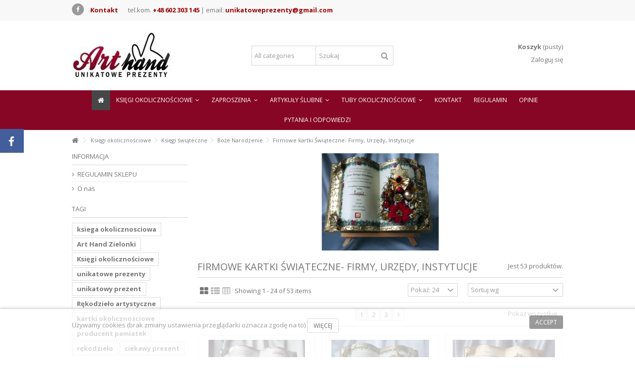

--- FILE ---
content_type: text/html; charset=utf-8
request_url: https://unikatoweprezenty.pl/105-firmowe-kartki-swiateczne-firmy-urzedy-instytucje
body_size: 18176
content:
<!DOCTYPE HTML> <!--[if lt IE 7]><html class="no-js lt-ie9 lt-ie8 lt-ie7" lang="pl-pl"><![endif]--> <!--[if IE 7]><html class="no-js lt-ie9 lt-ie8 ie7" lang="pl-pl"><![endif]--> <!--[if IE 8]><html class="no-js lt-ie9 ie8" lang="pl-pl"><![endif]--> <!--[if gt IE 8]><html class="no-js ie9" lang="pl-pl"><![endif]--><html lang="pl-pl"><head><meta charset="utf-8" /><title>Firmowe kartki Świąteczne- Firmy, Urzędy, Instytucje - Boże Narodzenie - Art Hand Studio Artystyczne</title><meta name="description" content="" /><meta name="generator" content="PrestaShop" />  <meta name="robots" content="index,follow" /><meta name="viewport" content="initial-scale=1,user-scalable=no,maximum-scale=1,width=device-width"><meta name="apple-mobile-web-app-capable" content="yes" /><link rel="icon" type="image/vnd.microsoft.icon" href="/img/favicon.ico?1766843307" /><link rel="shortcut icon" type="image/x-icon" href="/img/favicon.ico?1766843307" /><link rel="stylesheet" href="/themes/warehouse/css/global.css" type="text/css" media="all" /><link rel="stylesheet" href="/themes/warehouse/css/autoload/highdpi.css" type="text/css" media="all" /><link rel="stylesheet" href="/themes/warehouse/css/autoload/responsive-tables.css" type="text/css" media="all" /><link rel="stylesheet" href="/themes/warehouse/css/autoload/uniform.default.css" type="text/css" media="all" /><link rel="stylesheet" href="/js/jquery/plugins/fancybox/jquery.fancybox.css" type="text/css" media="all" /><link rel="stylesheet" href="/themes/warehouse/css/product_list.css" type="text/css" media="all" /><link rel="stylesheet" href="/themes/warehouse/css/category.css" type="text/css" media="all" /><link rel="stylesheet" href="/themes/warehouse/css/scenes.css" type="text/css" media="all" /><link rel="stylesheet" href="/themes/warehouse/css/modules/blocklanguages/blocklanguages.css" type="text/css" media="all" /><link rel="stylesheet" href="/themes/warehouse/css/modules/blocknewsletter/blocknewsletter.css" type="text/css" media="all" /><link rel="stylesheet" href="/modules/blockfooterhtml/blockfooterhtml.css" type="text/css" media="all" /><link rel="stylesheet" href="/themes/warehouse/css/modules/blocktags/blocktags.css" type="text/css" media="all" /><link rel="stylesheet" href="/themes/warehouse/css/modules/blockuserinfo/blockuserinfo.css" type="text/css" media="all" /><link rel="stylesheet" href="/themes/warehouse/css/modules/facebookslide/facebookslide.css" type="text/css" media="all" /><link rel="stylesheet" href="/modules/cookielaw/cookielaw.css" type="text/css" media="all" /><link rel="stylesheet" href="/themes/warehouse/css/modules/headerlinks/headerlinks.css" type="text/css" media="all" /><link rel="stylesheet" href="/modules/iqitcountdown/css/iqitcountdown.css" type="text/css" media="all" /><link rel="stylesheet" href="/modules/iqitcountdown/css/custom_s_1.css" type="text/css" media="all" /><link rel="stylesheet" href="/modules/footercontent/css/footercontent.css" type="text/css" media="all" /><link rel="stylesheet" href="/themes/warehouse/css/modules/blocksocial_mod/blocksocial_mod.css" type="text/css" media="all" /><link rel="stylesheet" href="/modules/paypal/views/css/paypal.css" type="text/css" media="all" /><link rel="stylesheet" href="/themes/warehouse/css/modules/blockcategories/blockcategories.css" type="text/css" media="all" /><link rel="stylesheet" href="/themes/warehouse/css/modules/blockcart/blockcart.css" type="text/css" media="all" /><link rel="stylesheet" href="/modules/iqitfreedeliverycount/views/css/front.css" type="text/css" media="all" /><link rel="stylesheet" href="/modules/iqitfreedeliverycount/views/css/custom_s_1.css" type="text/css" media="all" /><link rel="stylesheet" href="/js/jquery/plugins/autocomplete/jquery.autocomplete.css" type="text/css" media="all" /><link rel="stylesheet" href="/themes/warehouse/css/modules/blocksearch_mod/blocksearch_mod.css" type="text/css" media="all" /><link rel="stylesheet" href="/themes/warehouse/css/modules/themeeditor/css/options/hover.css" type="text/css" media="all" /><link rel="stylesheet" href="/modules/themeeditor/css/options/preloader.css" type="text/css" media="all" /><link rel="stylesheet" href="/modules/themeeditor/css/themeeditor_s_1.css" type="text/css" media="all" /><link rel="stylesheet" href="/modules/themeeditor/css/yourcss.css" type="text/css" media="all" /><link rel="stylesheet" href="/modules/iqitsizeguide/css/platributes.css" type="text/css" media="all" /><link rel="stylesheet" href="/modules/easywebtoapp/views/css/front.css" type="text/css" media="all" /><link rel="stylesheet" href="/themes/warehouse/css/modules/iqitmegamenu/css/front.css" type="text/css" media="all" /><link rel="stylesheet" href="/modules/iqitmegamenu/css/iqitmegamenu_s_1.css" type="text/css" media="all" />   <link rel="stylesheet" href="https://fonts.googleapis.com/css?family=Open+Sans:400,700" type="text/css" media="all" /> <!--[if lt IE 9]> 
<script src="https://oss.maxcdn.com/libs/html5shiv/3.7.0/html5shiv.js"></script> 
<script src="https://oss.maxcdn.com/libs/respond.js/1.3.0/respond.min.js"></script> <![endif]--> <!--[if lte IE 9]> 
<script src="https://unikatoweprezenty.pl/themes/warehouse/js/flexibility.js"></script> <![endif]--><meta property="og:title" content="Firmowe kartki &#346;wi&#261;teczne- Firmy, Urz&#281;dy, Instytucje - Art Hand Studio Artystyczne Jan Domaga&#322;a"/><meta property="og:url" content="http://unikatoweprezenty.pl/105-firmowe-kartki-swiateczne-firmy-urzedy-instytucje"/><meta property="og:site_name" content="Art Hand Studio Artystyczne Jan Domaga&#322;a"/><meta property="og:description" content="Firmowe kartki Świąteczne- Firmy, Urzędy, Instytucje"><meta property="og:type" content="website"><meta property="og:image" content="https://unikatoweprezenty.pl/img/prestashop-logo-1480027732.jpg" /> <script type="application/ld+json">{
	"@context": "http://schema.org",
	"@type": "Store",
	"address": {
		"@type": "PostalAddress",
		"addressLocality": "Zielonki",
		"streetAddress": "Krakowskie Przedmieście 164",
		"postalCode": "32-087",
		"addressRegion": "małopolskie"
	},
	"name": "Art Hand Studio Artystyczne Jan Domagała",
	"email": "unikatowecuda@gmail.com",
	"telephone": "602303145",
	"vatID": "6760051006",
	"image": "https://unikatoweprezenty.pl/img/prestashop-logo-1480027732.jpg"
}</script> </head><body id="category" class="not-index category category-105 category-firmowe-kartki-swiateczne-firmy-urzedy-instytucje hide-right-column show-left-column lang_pl "><div id="preloader"><div id="status">&nbsp;</div></div><div id="fb-root"></div>  <div id="fblike-box" class="left_fb"><div class="belt"><i class="icon-facebook"></i></div><div id="fblike_inner"><div class="fb-like-box-inner"><div class="fb-page" data-href="https://www.facebook.com/Art-Hand-Studio-Artystyczne-197933020296871/" data-width="292" data-tabs="timeline" data-small-header="true" data-adapt-container-width="true" data-hide-cover="false" data-show-facepile="true"><div class="fb-xfbml-parse-ignore"></div></div></div></div></div><div id="page"><div class="header-container"> <header id="header"><div class="banner"><div class="container"><div class="row"></div></div></div><div class="nav"><div class="container"><div class="row"> <nav><div class="social_block_mod"><ul class=" clearfix"><li class="facebook"><a href="https://www.facebook.com/Art-Hand-Studio-Artystyczne-197933020296871/" class="transition-300" target="_blank" title="Facebook"></a></li></ul></div><ul id="header_links" class="clearfix"><li><a href="/index.php?controller=contact" style="color: #990000!important;font-weight:bold;">Kontakt</a></li><li>tel.kom. <a style="color: #990000!important;font-weight:bold;" href="tel:+48 602 303 145">+48 602 303 145</a> | email: <a style="color: #990000!important;font-weight:bold;" href="mailto:unikatoweprezenty@gmail.com">unikatoweprezenty@gmail.com</a></li></ul> </nav></div></div></div><div><div class="container container-header"><div id="desktop-header" class="desktop-header"><div class="row"><div id="header_logo" class="col-xs-12 col-sm-4 "><a href="https://unikatoweprezenty.pl/" title="Art Hand Studio Artystyczne Jan Domagała"> <img class="logo img-responsive replace-2xlogo" src="https://unikatoweprezenty.pl/img/prestashop-logo-1480027732.jpg" width="200" height="100" alt="Art Hand Studio Artystyczne Jan Domagała" /> </a></div><div id="search_block_top_content" class="col-xs-12 col-sm-4 "><div class="iqitsearch-inner"><div id="search_block_top" class="search_block_top iqit-search" ><form method="get" action="//unikatoweprezenty.pl/szukaj" id="searchbox"> <input type="hidden" name="controller" value="search" /> <input type="hidden" name="orderby" value="position" /> <input type="hidden" name="orderway" value="desc" /><div class="search_query_container search-w-selector"><div class="search-cat-selector"><select class="form-control search-cat-select" name="search_query_cat"><option value="0">All categories</option><option value="3"> Księgi okolicznościowe</option><option value="4"> - - Jubileusz, Rocznica Ślubu</option><option value="16"> - - Urodziny</option><option value="23"> - - Imieniny</option><option value="24"> - - Chrzest</option><option value="32"> - - Ślub</option><option value="49"> - - I Komunia Święta</option><option value="59"> - - Walentynki</option><option value="64"> - - Z okazji Dnia...</option><option value="70"> - - Nauczyciel</option><option value="78"> - - Emerytura</option><option value="79"> - - Kondolencje</option><option value="82"> - - Bierzmowanie</option><option value="83"> - - Dla Księdza</option><option value="92"> - - Dla Sponsora</option><option value="93"> - - Dla Lekarzy</option><option value="94"> - - Gratulacje, podziękowania, dyplomy</option><option value="99"> - - Księgi świąteczne</option><option value="123"> - - Babcia - z okazji dnia Babci i Dziadka</option><option value="111"> - - Dla Firm i Urzędów</option><option value="12"> Zaproszenia</option><option value="13"> - - Komunia Zaproszenia</option><option value="15"> - - Jubileusz Zaproszenia</option><option value="14"> - - chrzest Zaproszenia</option><option value="108"> - - Urodziny, 18 - Zaproszenia</option><option value="109"> - - Ślubne Zaproszenia</option><option value="110"> - - Studniówka - Zaproszenia</option><option value="107"> Akcesoria - artykuły ślubne</option><option value="125"> - - Naklejki na wódkę</option><option value="126"> - - Przypinki, Bukieciki weselne</option><option value="129"> - - Tablice ślubne</option><option value="130"> - - Winietki, Wizytówki na stół weselny</option><option value="131"> - - zawieszki na butelki</option><option value="122"> Tuby okolicznościowe</option><option value="140"> - - Komunia</option><option value="141"> - - Ślub</option><option value="142"> - - Chrzest</option><option value="143"> - - Urodziny</option><option value="144"> Przetwarzanie danych</option> </select></div> <input class="search_query form-control" type="text" id="search_query_top" name="search_query" placeholder="Szukaj" value="" /> <button type="submit" name="submit_search" class="button-search"> <span>Szukaj</span> </button></div></form></div></div></div><div class="col-sm-4 clearfix"><div class="shopping_cart"> <a href="https://unikatoweprezenty.pl/szybkie-zakupy" title="Pokaż mój koszyk" rel="nofollow"> <b>Koszyk</b> <span class="ajax_cart_quantity unvisible">0</span> <span class="ajax_cart_product_txt unvisible">Produkt</span> <span class="ajax_cart_product_txt_s unvisible">Produkty</span> <span class="ajax_cart_total unvisible"> </span> <span class="ajax_cart_no_product">(pusty)</span> </a><div class="cart_block block exclusive"><div class="block_content"><div class="cart_block_list"><p class="cart_block_no_products"> Brak produktów</p><div class="cart-prices"><div class="cart-prices-line first-line"> <span class="price cart_block_shipping_cost ajax_cart_shipping_cost unvisible"> Do ustalenia </span> <span class="unvisible"> Wysyłka </span></div><div class="cart-prices-line"> <span class="price cart_block_tax_cost ajax_cart_tax_cost">0,00 zł</span> <span>Podatek</span></div><div class="cart-prices-line last-line"> <span class="price cart_block_total ajax_block_cart_total">0,00 zł</span> <span>Razem</span></div></div><p class="cart-buttons"> <a id="button_order_cart" class="btn btn-default button button-small" href="https://unikatoweprezenty.pl/szybkie-zakupy" title="Realizuj zamówienie" rel="nofollow"> <span> Realizuj zamówienie<i class="icon-chevron-right right"></i> </span> </a></p></div></div></div></div></div><div id="layer_cart"><div class="clearfix"><div class="layer_cart_product col-xs-12 col-md-6"> <span class="cross" title="Zamknij okno"></span> <span class="title"> <i class="icon-check"></i>Produkt dodany poprawnie do Twojego koszyka </span><div class="product-image-container layer_cart_img"></div><div class="layer_cart_product_info"> <span id="layer_cart_product_title" class="product-name"></span> <span id="layer_cart_product_attributes"></span><div> <strong class="dark">Ilość</strong> <span id="layer_cart_product_quantity"></span></div><div> <strong class="dark">Razem</strong> <span id="layer_cart_product_price"></span></div></div></div><div class="layer_cart_cart col-xs-12 col-md-6"> <span class="title"> <span class="ajax_cart_product_txt_s unvisible"> Ilość produktów w Twoim koszyku: <span class="ajax_cart_quantity">0</span>. </span> <span class="ajax_cart_product_txt "> Jest 1 produkt w Twoim koszyku. </span> </span><div class="layer_cart_row"> <strong class="dark"> Razem produkty: </strong> <span class="ajax_block_products_total"> </span></div><div class="layer_cart_row"> <strong class="dark unvisible"> Dostawa:&nbsp; </strong> <span class="ajax_cart_shipping_cost unvisible"> Do ustalenia </span></div><div class="layer_cart_row"> <strong class="dark">Podatek</strong> <span class="price cart_block_tax_cost ajax_cart_tax_cost">0,00 zł</span></div><div class="layer_cart_row"> <strong class="dark"> Razem </strong> <span class="ajax_block_cart_total"> </span></div><div class="button-container"> <span class="continue btn btn-default button exclusive-medium" title="Kontynuuj zakupy"> <span> <i class="icon-chevron-left left"></i>Kontynuuj zakupy </span> </span> <a class="btn btn-default button button-medium" href="https://unikatoweprezenty.pl/szybkie-zakupy" title="Przejdź do realizacji zamówienia" rel="nofollow"> <span> Przejdź do realizacji zamówienia<i class="icon-chevron-right right"></i> </span> </a></div></div></div><div class="crossseling"></div></div><div class="layer_cart_overlay"></div><div class="header_user_info col-xs-12 col-sm-4"> <a class="login" href="https://unikatoweprezenty.pl/moje-konto" rel="nofollow" title="Login to your customer account"> <i class="icon-signin"></i> Zaloguj się </a></div><div class="iqitfreedeliverycount iqitfreedeliverycount-detach hidden-detach clearfix hidden"><div clas="fd-table"><div class="ifdc-icon fd-table-cell"><i class="icon icon-truck"></i></div><div class="ifdc-remaining fd-table-cell">Brakuje <span class="ifdc-remaining-price">0,00 zł</span> do darmowej wysyłki.</div></div></div></div></div><div class="mobile-condensed-header mobile-style mobile-style1 "><div id="mh-sticky" class="not-sticked"><div class="mobile-main-wrapper"><div class="mobile-main-bar"><div class="mh-button mh-menu"> <span id="mh-menu"><i class="icon-reorder mh-icon"></i></span></div><div class="mh-button mh-search"> <span id="mh-search" data-mh-search="1"><i class="icon-search mh-icon"></i></span></div><div class="mobile-h-logo"> <a href="https://unikatoweprezenty.pl/" title="Art Hand Studio Artystyczne Jan Domagała"> <img class="logo img-responsive replace-2xlogo" src="https://unikatoweprezenty.pl/img/prestashop-logo-1480027732.jpg" width="200" height="100" alt="Art Hand Studio Artystyczne Jan Domagała" /> </a></div><div class="mh-button mh-user"> <span id="mh-user"><i class="icon-user mh-icon "></i></span><div class="mh-drop"><p>Please login or create account</p><ul><li><a href="https://unikatoweprezenty.pl/moje-konto" title="Log in" rel="nofollow">Log in/Create account</a></li></ul></div></div><div id="mh-cart-wrapper" class="mh-button mh-cart"> <span id="mh-cart"> <i class="icon-shopping-cart mh-icon "></i> </span></div></div></div><div class="mh-dropdowns"><div class="mh-drop mh-search-drop"><div class="search_block_top mh-search-module"><form method="get" action="//unikatoweprezenty.pl/szukaj"> <input type="hidden" name="controller" value="search" /> <input type="hidden" name="orderby" value="position" /> <input type="hidden" name="orderway" value="desc" /><div class="search_query_container search-w-selector"><div class="search-cat-selector"><select class="form-control search-cat-select" name="search_query_cat"><option value="0">All categories</option><option value="3"> Księgi okolicznościowe</option><option value="4"> - - Jubileusz, Rocznica Ślubu</option><option value="16"> - - Urodziny</option><option value="23"> - - Imieniny</option><option value="24"> - - Chrzest</option><option value="32"> - - Ślub</option><option value="49"> - - I Komunia Święta</option><option value="59"> - - Walentynki</option><option value="64"> - - Z okazji Dnia...</option><option value="70"> - - Nauczyciel</option><option value="78"> - - Emerytura</option><option value="79"> - - Kondolencje</option><option value="82"> - - Bierzmowanie</option><option value="83"> - - Dla Księdza</option><option value="92"> - - Dla Sponsora</option><option value="93"> - - Dla Lekarzy</option><option value="94"> - - Gratulacje, podziękowania, dyplomy</option><option value="99"> - - Księgi świąteczne</option><option value="123"> - - Babcia - z okazji dnia Babci i Dziadka</option><option value="111"> - - Dla Firm i Urzędów</option><option value="12"> Zaproszenia</option><option value="13"> - - Komunia Zaproszenia</option><option value="15"> - - Jubileusz Zaproszenia</option><option value="14"> - - chrzest Zaproszenia</option><option value="108"> - - Urodziny, 18 - Zaproszenia</option><option value="109"> - - Ślubne Zaproszenia</option><option value="110"> - - Studniówka - Zaproszenia</option><option value="107"> Akcesoria - artykuły ślubne</option><option value="125"> - - Naklejki na wódkę</option><option value="126"> - - Przypinki, Bukieciki weselne</option><option value="129"> - - Tablice ślubne</option><option value="130"> - - Winietki, Wizytówki na stół weselny</option><option value="131"> - - zawieszki na butelki</option><option value="122"> Tuby okolicznościowe</option><option value="140"> - - Komunia</option><option value="141"> - - Ślub</option><option value="142"> - - Chrzest</option><option value="143"> - - Urodziny</option><option value="144"> Przetwarzanie danych</option> </select></div><input class="search_query form-control" type="text" name="search_query" placeholder="Search" value="" /></div> <button type="submit" name="submit_search" class="button-search"> <span>Search</span> </button></form></div></div></div></div></div></div></div><div class="fw-pseudo-wrapper"><div class="desktop-header"><div class="iqitmegamenu-wrapper col-xs-12 cbp-hor-width-0 clearfix"><div id="iqitmegamenu-horizontal" class="iqitmegamenu cbp-sticky-transparent" role="navigation"><div class="container"> <nav id="cbp-hrmenu" class="cbp-hrmenu cbp-horizontal cbp-hrsub-wide cbp-fade-slide-bottom cbp-arrowed cbp-menu-centered "><ul><li class="cbp-hrmenu-tab cbp-hrmenu-tab-4 cbp-onlyicon"> <a href="https://unikatoweprezenty.pl/" ><span class="cbp-tab-title"> <i class="icon-home cbp-mainlink-icon"></i> </span> </a></li><li class="cbp-hrmenu-tab cbp-hrmenu-tab-5 "> <a href="https://unikatoweprezenty.pl/3-ksiegi-okolicznosciowe" ><span class="cbp-tab-title"> Księgi okolicznościowe <i class="icon-angle-down cbp-submenu-aindicator"></i></span> <span class="cbp-triangle-container"><span class="cbp-triangle-top"></span><span class="cbp-triangle-top-back"></span></span> </a><div class="cbp-hrsub col-xs-12"><div class="cbp-hrsub-inner"><div class="container"><div class="row menu_row menu-element first_rows menu-element-id-1"><div class="col-xs-3 cbp-menu-column cbp-menu-element menu-element-id-2 " ><div class="cbp-menu-column-inner"><div class="row cbp-categories-row"><div class="col-xs-12"> <a href="https://unikatoweprezenty.pl/4-jubileusz-rocznica-slubu" class="cbp-column-title cbp-category-title">Jubileusz, Rocznica Ślubu</a><ul class="cbp-links cbp-category-tree"><li ><div class="cbp-category-link-w"> <a href="https://unikatoweprezenty.pl/5-50-rocznica-slubu-zlote-gody">50 rocznica ślubu Złote Gody</a></div></li><li ><div class="cbp-category-link-w"> <a href="https://unikatoweprezenty.pl/6-25-rocznica-slubu-srebrne-gody">25 Rocznica Ślubu, Srebrne Gody</a></div></li><li ><div class="cbp-category-link-w"> <a href="https://unikatoweprezenty.pl/7-pozostale-rocznice-jubileusze-slubu">Pozostałe Rocznice, Jubileusze Ślubu</a></div></li><li ><div class="cbp-category-link-w"> <a href="https://unikatoweprezenty.pl/17-ksiegi-jubileuszowe-prawa-strona-kartkowana">Księgi Jubileuszowe, prawa strona kartkowana</a></div></li></ul></div><div class="col-xs-12"> <a href="https://unikatoweprezenty.pl/16-urodziny" class="cbp-column-title cbp-category-title">Urodziny </a><ul class="cbp-links cbp-category-tree"><li ><div class="cbp-category-link-w"> <a href="https://unikatoweprezenty.pl/18-narodziny">Narodziny</a></div></li><li ><div class="cbp-category-link-w"> <a href="https://unikatoweprezenty.pl/19-roczek-pierwsze-urodziny">Roczek - pierwsze urodziny</a></div></li><li ><div class="cbp-category-link-w"> <a href="https://unikatoweprezenty.pl/20-osiemnaste-urodziny-prezent-osiemnastka-18">Osiemnaste urodziny prezent osiemnastka 18</a></div></li><li ><div class="cbp-category-link-w"> <a href="https://unikatoweprezenty.pl/21-50-urodziny">50 urodziny</a></div></li><li ><div class="cbp-category-link-w"> <a href="https://unikatoweprezenty.pl/22-z-okazji-urodzin-urodziny-rocznice">Z okazji urodzin, urodziny, rocznice</a></div></li></ul></div><div class="col-xs-12"> <a href="https://unikatoweprezenty.pl/23-imieniny" class="cbp-column-title cbp-category-title">Imieniny</a></div><div class="col-xs-12"> <a href="https://unikatoweprezenty.pl/78-emerytura" class="cbp-column-title cbp-category-title">Emerytura</a></div><div class="col-xs-12"> <a href="https://unikatoweprezenty.pl/82-bierzmowanie" class="cbp-column-title cbp-category-title">Bierzmowanie</a></div><div class="col-xs-12"> <a href="https://unikatoweprezenty.pl/92-dla-sponsora" class="cbp-column-title cbp-category-title">Dla Sponsora</a></div><div class="col-xs-12"> <a href="https://unikatoweprezenty.pl/93-dla-lekarzy" class="cbp-column-title cbp-category-title">Dla Lekarzy</a></div></div></div></div><div class="col-xs-3 cbp-menu-column cbp-menu-element menu-element-id-3 " ><div class="cbp-menu-column-inner"><div class="row cbp-categories-row"><div class="col-xs-12"> <a href="https://unikatoweprezenty.pl/24-chrzest" class="cbp-column-title cbp-category-title">Chrzest</a><ul class="cbp-links cbp-category-tree"><li ><div class="cbp-category-link-w"> <a href="https://unikatoweprezenty.pl/25-ksiegi-kartkowane-na-chrzest-z-miejscem-na-dodatkowe-wpisy">Księgi kartkowane na Chrzest z miejscem na dodatkowe wpisy</a></div></li><li ><div class="cbp-category-link-w"> <a href="https://unikatoweprezenty.pl/26-ksiegi-do-wpisu-gosci">Księgi do wpisu gości</a></div></li><li class="cbp-hrsub-haslevel2" ><div class="cbp-category-link-w"> <a href="https://unikatoweprezenty.pl/27-pamiatka-chrztu">Pamiątka Chrztu</a><ul class="cbp-hrsub-level2"><li ><div class="cbp-category-link-w"> <a href="https://unikatoweprezenty.pl/28-od-rodzicow-prezent-na-chrzest">od Rodziców - Prezent na Chrzest</a></div></li><li ><div class="cbp-category-link-w"> <a href="https://unikatoweprezenty.pl/29-od-chrzestnych-pamiatka-chrztu">od Chrzestnych - Pamiątka Chrztu </a></div></li><li ><div class="cbp-category-link-w"> <a href="https://unikatoweprezenty.pl/30-od-babci-i-dziadka-pamiatki-chrztu">od Babci i Dziadka - Pamiątki Chrztu </a></div></li><li ><div class="cbp-category-link-w"> <a href="https://unikatoweprezenty.pl/31-od-cioci-wujka-i-innych-pamiatka-na-chrzciny">od Cioci, Wujka i innych - Pamiątka na Chrzciny </a></div></li></ul></div></li></ul></div><div class="col-xs-12"> <a href="https://unikatoweprezenty.pl/32-slub" class="cbp-column-title cbp-category-title">Ślub</a><ul class="cbp-links cbp-category-tree"><li class="cbp-hrsub-haslevel2" ><div class="cbp-category-link-w"> <a href="https://unikatoweprezenty.pl/33-slubne-podziekowania">ślubne podziękowania</a><ul class="cbp-hrsub-level2"><li ><div class="cbp-category-link-w"> <a href="https://unikatoweprezenty.pl/34-rodzicom">Rodzicom</a></div></li><li ><div class="cbp-category-link-w"> <a href="https://unikatoweprezenty.pl/35-mamie-tacie">Mamie, Tacie</a></div></li><li ><div class="cbp-category-link-w"> <a href="https://unikatoweprezenty.pl/36-babci-i-dziadkowi">Babci i Dziadkowi</a></div></li><li class="cbp-hrsub-haslevel3" ><div class="cbp-category-link-w"> <a href="https://unikatoweprezenty.pl/37-swiadkom"> Świadkom</a><ul class="cbp-hrsub-level2 cbp-hrsub-level3"><li ><div class="cbp-category-link-w"> <a href="https://unikatoweprezenty.pl/147-dyplom-dla-swiadkow">Dyplom dla świadków</a></div></li></ul></div></li><li ><div class="cbp-category-link-w"> <a href="https://unikatoweprezenty.pl/38-chrzestnym">Chrzestnym</a></div></li><li ><div class="cbp-category-link-w"> <a href="https://unikatoweprezenty.pl/39-ksiedzu">Księdzu</a></div></li></ul></div></li><li class="cbp-hrsub-haslevel2" ><div class="cbp-category-link-w"> <a href="https://unikatoweprezenty.pl/40-pamiatka-dla-mlodej-pary">Pamiątka dla Młodej Pary</a><ul class="cbp-hrsub-level2"><li ><div class="cbp-category-link-w"> <a href="https://unikatoweprezenty.pl/41-od-rodzicow-prezent-na-slub">od Rodziców, Prezent na Ślub </a></div></li><li ><div class="cbp-category-link-w"> <a href="https://unikatoweprezenty.pl/42-od-matki-chrzestnej-ojca-chrzestnego-prezent-na-slub">od Matki Chrzestnej, Ojca Chrzestnego Prezent na Ślub </a></div></li><li ><div class="cbp-category-link-w"> <a href="https://unikatoweprezenty.pl/43-od-babci-i-dziadka-pamiatka-na-slub">od Babci i Dziadka Pamiątka na Ślub</a></div></li><li ><div class="cbp-category-link-w"> <a href="https://unikatoweprezenty.pl/44-od-innych-slubne-zyczenia-pamiatki-slubu">od Innych, Ślubne życzenia- Pamiątki Ślubu</a></div></li></ul></div></li><li ><div class="cbp-category-link-w"> <a href="https://unikatoweprezenty.pl/45-ksiega-gosci-do-wpisow">Księga gości do wpisów</a></div></li><li ><div class="cbp-category-link-w"> <a href="https://unikatoweprezenty.pl/46-blogoslawienstwo-dla-mlodej-pary-od-rodzicow">Błogosławieństwo dla Młodej Pary od Rodziców</a></div></li><li ><div class="cbp-category-link-w"> <a href="https://unikatoweprezenty.pl/47-dekalog-zyczenia-z-okazji-slubu-na-wesolo">Dekalog- życzenia z okazji Ślubu na wesoło</a></div></li><li class="cbp-hrsub-haslevel2" ><div class="cbp-category-link-w"> <a href="https://unikatoweprezenty.pl/48-wieczor-kawalerski-panienski">Wieczór kawalerski, panieński</a><ul class="cbp-hrsub-level2"><li ><div class="cbp-category-link-w"> <a href="https://unikatoweprezenty.pl/62-wieczor-kawalerski">Wieczór kawalerski</a></div></li><li ><div class="cbp-category-link-w"> <a href="https://unikatoweprezenty.pl/63-wieczor-panienski">Wieczór panieński</a></div></li></ul></div></li></ul></div><div class="col-xs-12"> <a href="https://unikatoweprezenty.pl/49-i-komunia-swieta" class="cbp-column-title cbp-category-title">I Komunia Święta</a><ul class="cbp-links cbp-category-tree"><li class="cbp-hrsub-haslevel2" ><div class="cbp-category-link-w"> <a href="https://unikatoweprezenty.pl/50-pamiatki-1-komunii">Pamiątki 1 Komunii</a><ul class="cbp-hrsub-level2"><li ><div class="cbp-category-link-w"> <a href="https://unikatoweprezenty.pl/51-od-matki-chrzestnej-ojca-chrzestnego">od Matki Chrzestnej, Ojca Chrzestnego</a></div></li><li ><div class="cbp-category-link-w"> <a href="https://unikatoweprezenty.pl/52-od-babci-dziadka-pamiatka-komunii"> od Babci, Dziadka Pamiątka komunii</a></div></li><li ><div class="cbp-category-link-w"> <a href="https://unikatoweprezenty.pl/53-od-rodzicow-pamiatka-komunii"> od Rodziców Pamiątka komunii</a></div></li><li ><div class="cbp-category-link-w"> <a href="https://unikatoweprezenty.pl/54-od-cioci-wujka-innych"> od cioci, wujka, innych</a></div></li></ul></div></li><li ><div class="cbp-category-link-w"> <a href="https://unikatoweprezenty.pl/55-ksiegi-gosci-komunijnych">Księgi gości komunijnych</a></div></li><li ><div class="cbp-category-link-w"> <a href="https://unikatoweprezenty.pl/56-dyplom-pamiatka-i-komunii-swietej">Dyplom- Pamiątka I Komunii Świętej</a></div></li><li ><div class="cbp-category-link-w"> <a href="https://unikatoweprezenty.pl/57-komunijne-podziekowania">Komunijne Podziękowania</a></div></li><li ><div class="cbp-category-link-w"> <a href="https://unikatoweprezenty.pl/58-rocznica-i-komunii-swietej">Rocznica I Komunii Świętej</a></div></li></ul></div></div></div></div><div class="col-xs-3 cbp-menu-column cbp-menu-element menu-element-id-4 " ><div class="cbp-menu-column-inner"><div class="row cbp-categories-row"><div class="col-xs-12"> <a href="https://unikatoweprezenty.pl/59-walentynki" class="cbp-column-title cbp-category-title">Walentynki</a><ul class="cbp-links cbp-category-tree"><li ><div class="cbp-category-link-w"> <a href="https://unikatoweprezenty.pl/60-walentynki">Walentynki</a></div></li><li ><div class="cbp-category-link-w"> <a href="https://unikatoweprezenty.pl/61-rozne-wyrazy-milosci">Różne wyrazy miłości</a></div></li></ul></div><div class="col-xs-12"> <a href="https://unikatoweprezenty.pl/64-z-okazji-dnia" class="cbp-column-title cbp-category-title">Z okazji Dnia...</a><ul class="cbp-links cbp-category-tree"><li ><div class="cbp-category-link-w"> <a href="https://unikatoweprezenty.pl/65-dzien-babci-i-dziadka">Dzień Babci i Dziadka</a></div></li><li ><div class="cbp-category-link-w"> <a href="https://unikatoweprezenty.pl/66-dzien-kobiet">Dzień Kobiet</a></div></li><li ><div class="cbp-category-link-w"> <a href="https://unikatoweprezenty.pl/67-dzien-matki">Dzień Matki</a></div></li><li ><div class="cbp-category-link-w"> <a href="https://unikatoweprezenty.pl/68-dzien-ojca">Dzień Ojca</a></div></li><li ><div class="cbp-category-link-w"> <a href="https://unikatoweprezenty.pl/69-dzien-chlopaka">Dzień Chłopaka</a></div></li></ul></div><div class="col-xs-12"> <a href="https://unikatoweprezenty.pl/70-nauczyciel" class="cbp-column-title cbp-category-title">Nauczyciel</a><ul class="cbp-links cbp-category-tree"><li ><div class="cbp-category-link-w"> <a href="https://unikatoweprezenty.pl/71-dzien-nauczyciela">Dzień Nauczyciela</a></div></li><li class="cbp-hrsub-haslevel2" ><div class="cbp-category-link-w"> <a href="https://unikatoweprezenty.pl/72-podziekowanie-wychowawcy-nauczycielowi">Podziękowanie Wychowawcy, Nauczycielowi</a><ul class="cbp-hrsub-level2"><li ><div class="cbp-category-link-w"> <a href="https://unikatoweprezenty.pl/73-podziekowania-na-zakonczenie-roku">Podziękowania na zakończenie roku</a></div></li></ul></div></li><li ><div class="cbp-category-link-w"> <a href="https://unikatoweprezenty.pl/74-studniowka">studniówka</a></div></li><li class="cbp-hrsub-haslevel2" ><div class="cbp-category-link-w"> <a href="https://unikatoweprezenty.pl/75-zyczenia-z-okazji-swiat">Życzenia z okazji świąt</a><ul class="cbp-hrsub-level2"><li ><div class="cbp-category-link-w"> <a href="https://unikatoweprezenty.pl/76-boze-narodzenie">Boże Narodzenie</a></div></li><li ><div class="cbp-category-link-w"> <a href="https://unikatoweprezenty.pl/77-wielkanoc">Wielkanoc</a></div></li></ul></div></li></ul></div><div class="col-xs-12"> <a href="https://unikatoweprezenty.pl/99-ksiegi-swiateczne" class="cbp-column-title cbp-category-title">Księgi świąteczne</a><ul class="cbp-links cbp-category-tree"><li class="cbp-hrsub-haslevel2" ><div class="cbp-category-link-w"> <a href="https://unikatoweprezenty.pl/100-wielkanoc">Wielkanoc</a><ul class="cbp-hrsub-level2"><li ><div class="cbp-category-link-w"> <a href="https://unikatoweprezenty.pl/102-zyczenia-wielkanocne-rodzina-znajomi">Życzenia Wielkanocne- rodzina, znajomi</a></div></li><li ><div class="cbp-category-link-w"> <a href="https://unikatoweprezenty.pl/103-firmowe-kartki-wielkanocne-firmy-urzedy-instytucje">Firmowe kartki Wielkanocne- Firmy, Urzędy, Instytucje</a></div></li></ul></div></li><li class="cbp-hrsub-haslevel2" ><div class="cbp-category-link-w"> <a href="https://unikatoweprezenty.pl/101-boze-narodzenie">Boże Narodzenie</a><ul class="cbp-hrsub-level2"><li ><div class="cbp-category-link-w"> <a href="https://unikatoweprezenty.pl/104-zyczenia-swiateczne-rodzina-znajomi">Życzenia Świąteczne- rodzina, znajomi</a></div></li><li ><div class="cbp-category-link-w"> <a href="https://unikatoweprezenty.pl/105-firmowe-kartki-swiateczne-firmy-urzedy-instytucje">Firmowe kartki Świąteczne- Firmy, Urzędy, Instytucje</a></div></li><li ><div class="cbp-category-link-w"> <a href="https://unikatoweprezenty.pl/106-zyczenia-dla-nauczyciela">Życzenia dla nauczyciela</a></div></li></ul></div></li></ul></div><div class="col-xs-12"> <a href="https://unikatoweprezenty.pl/111-dla-firm-i-urzedow" class="cbp-column-title cbp-category-title">Dla Firm i Urzędów</a><ul class="cbp-links cbp-category-tree"><li class="cbp-hrsub-haslevel2" ><div class="cbp-category-link-w"> <a href="https://unikatoweprezenty.pl/112-oferta-dla-usc-i-urzedow-miast-i-gmin">oferta dla USC i Urzędów Miast i Gmin</a><ul class="cbp-hrsub-level2"><li ><div class="cbp-category-link-w"> <a href="https://unikatoweprezenty.pl/113-prezenty-dla-jubilatow-od-usc-urzedow-miast-i-gmin">Prezenty dla Jubilatów od USC, Urzędów Miast i Gmin</a></div></li><li ><div class="cbp-category-link-w"> <a href="https://unikatoweprezenty.pl/114-podziekowania-prezenty-zyczenia-wsrod-pracownikow-urzedu">Podziękowania, prezenty, życzenia wśród pracowników urzędu</a></div></li><li ><div class="cbp-category-link-w"> <a href="https://unikatoweprezenty.pl/115-dyplomy-gratulacje-podziekowania-zyczenia-od-burmistrza-wojta">Dyplomy, gratulacje, podziękowania, życzenia od Burmistrza, Wójta</a></div></li><li ><div class="cbp-category-link-w"> <a href="https://unikatoweprezenty.pl/116-ksiegi-na-urodziny">Księgi na urodziny</a></div></li></ul></div></li><li class="cbp-hrsub-haslevel2" ><div class="cbp-category-link-w"> <a href="https://unikatoweprezenty.pl/117-oferta-dla-sklepow-i-hurtowni">oferta dla Sklepów i Hurtowni</a><ul class="cbp-hrsub-level2"><li ><div class="cbp-category-link-w"> <a href="https://unikatoweprezenty.pl/118-hurt-ksiegi-formatu-a4">Hurt - księgi formatu A4</a></div></li><li ><div class="cbp-category-link-w"> <a href="https://unikatoweprezenty.pl/119-hurt-ksiegi-formatu-a5">Hurt - księgi formatu A5</a></div></li><li ><div class="cbp-category-link-w"> <a href="https://unikatoweprezenty.pl/120-hurt-ksiegi-formatu-a6">Hurt - księgi formatu A6</a></div></li></ul></div></li><li ><div class="cbp-category-link-w"> <a href="https://unikatoweprezenty.pl/137-oferta-dla-hoteli-restauracji-gastronomii-rekodzielo-z-zyczeniami-idealny-prezent-od-wlasciciela-i-obslugi-restauracji">oferta dla hoteli, restauracji, gastronomii Rękodzieło z życzeniami- idealny prezent od właściciela i obsługi Restauracji </a></div></li><li ><div class="cbp-category-link-w"> <a href="https://unikatoweprezenty.pl/138-dla-firm-gratulacje-podziekowania-wyrazy-uznania">dla firm- gratulacje, podziękowania, wyrazy uznania</a></div></li><li ><div class="cbp-category-link-w"> <a href="https://unikatoweprezenty.pl/139-oferta-dla-kontrahentow-zyczenia-swiateczne-podziekowania">oferta dla kontrahentów - życzenia świąteczne, podziękowania</a></div></li></ul></div></div></div></div><div class="col-xs-3 cbp-menu-column cbp-menu-element menu-element-id-5 " ><div class="cbp-menu-column-inner"><div class="row cbp-categories-row"><div class="col-xs-12"> <a href="https://unikatoweprezenty.pl/79-kondolencje" class="cbp-column-title cbp-category-title">Kondolencje</a><ul class="cbp-links cbp-category-tree"><li ><div class="cbp-category-link-w"> <a href="https://unikatoweprezenty.pl/80-kondolencje-od-rodziny-przyjaciol-kolezanek-i-kolegow">Kondolencje od rodziny, przyjaciół, koleżanek i kolegów</a></div></li><li ><div class="cbp-category-link-w"> <a href="https://unikatoweprezenty.pl/81-kondolencje-wyrazy-wspolczucia-od-firm-i-instytucji">kondolencje, wyrazy współczucia od Firm i Instytucji</a></div></li></ul></div><div class="col-xs-12"> <a href="https://unikatoweprezenty.pl/83-dla-ksiedza" class="cbp-column-title cbp-category-title">Dla Księdza</a><ul class="cbp-links cbp-category-tree"><li ><div class="cbp-category-link-w"> <a href="https://unikatoweprezenty.pl/84-prymicje">Prymicje </a></div></li><li ><div class="cbp-category-link-w"> <a href="https://unikatoweprezenty.pl/85-rocznice-swiecen-kaplanskich">Rocznice święceń kapłańskich</a></div></li><li ><div class="cbp-category-link-w"> <a href="https://unikatoweprezenty.pl/86-rocznica-slubow-zakonnych">Rocznica Ślubów Zakonnych</a></div></li><li ><div class="cbp-category-link-w"> <a href="https://unikatoweprezenty.pl/87-dzien-kaplana">Dzień Kapłana</a></div></li><li ><div class="cbp-category-link-w"> <a href="https://unikatoweprezenty.pl/88-inne-podziekowania-i-gratulacje-dla-ksiedza">Inne podziękowania i gratulacje dla Księdza</a></div></li><li ><div class="cbp-category-link-w"> <a href="https://unikatoweprezenty.pl/89-komunijne-podziekowania">Komunijne Podziękowania</a></div></li><li ><div class="cbp-category-link-w"> <a href="https://unikatoweprezenty.pl/90-slubne-podziekowania-dla-ksiedza">Ślubne podziękowania dla księdza</a></div></li><li ><div class="cbp-category-link-w"> <a href="https://unikatoweprezenty.pl/91-urodziny-imieniny-ksiedza">Urodziny, Imieniny księdza</a></div></li></ul></div><div class="col-xs-12"> <a href="https://unikatoweprezenty.pl/94-gratulacje-podziekowania-dyplomy" class="cbp-column-title cbp-category-title">Gratulacje, podziękowania, dyplomy</a><ul class="cbp-links cbp-category-tree"><li ><div class="cbp-category-link-w"> <a href="https://unikatoweprezenty.pl/95-obrona-pracy-prezent">obrona pracy prezent</a></div></li><li ><div class="cbp-category-link-w"> <a href="https://unikatoweprezenty.pl/96-podziekowanie-dla-promotora">Podziękowanie dla promotora</a></div></li><li ><div class="cbp-category-link-w"> <a href="https://unikatoweprezenty.pl/97-podziekowania-i-gratulacje-na-rozne-okazje">Podziękowania i gratulacje na różne okazje</a></div></li><li ><div class="cbp-category-link-w"> <a href="https://unikatoweprezenty.pl/98-podziekowanie-niani-opiekunce-guwernantce">Podziękowanie niani, opiekunce, guwernantce</a></div></li></ul></div></div></div></div></div></div></div></div></li><li class="cbp-hrmenu-tab cbp-hrmenu-tab-7 "> <a href="https://unikatoweprezenty.pl/12-zaproszenia" ><span class="cbp-tab-title"> Zaproszenia <i class="icon-angle-down cbp-submenu-aindicator"></i></span> <span class="cbp-triangle-container"><span class="cbp-triangle-top"></span><span class="cbp-triangle-top-back"></span></span> </a><div class="cbp-hrsub col-xs-12"><div class="cbp-hrsub-inner"><div class="container"><div class="row menu_row menu-element first_rows menu-element-id-1"><div class="col-xs-3 cbp-menu-column cbp-menu-element menu-element-id-2 " ><div class="cbp-menu-column-inner"><div class="row cbp-categories-row"><div class="col-xs-12"> <a href="https://unikatoweprezenty.pl/12-zaproszenia" class="cbp-column-title cbp-category-title">Zaproszenia</a><ul class="cbp-links cbp-category-tree"><li ><div class="cbp-category-link-w"> <a href="https://unikatoweprezenty.pl/13-komunia-zaproszenia">Komunia Zaproszenia</a></div></li><li ><div class="cbp-category-link-w"> <a href="https://unikatoweprezenty.pl/15-jubileusz-zaproszenia">Jubileusz Zaproszenia </a></div></li><li ><div class="cbp-category-link-w"> <a href="https://unikatoweprezenty.pl/14-chrzest-zaproszenia">chrzest Zaproszenia</a></div></li><li ><div class="cbp-category-link-w"> <a href="https://unikatoweprezenty.pl/108-urodziny-18-zaproszenia">Urodziny, 18 - Zaproszenia </a></div></li><li ><div class="cbp-category-link-w"> <a href="https://unikatoweprezenty.pl/109-slubne-zaproszenia">Ślubne Zaproszenia </a></div></li><li ><div class="cbp-category-link-w"> <a href="https://unikatoweprezenty.pl/110-studniowka-zaproszenia">Studniówka - Zaproszenia </a></div></li></ul></div></div></div></div></div></div></div></div></li><li class="cbp-hrmenu-tab cbp-hrmenu-tab-8 "> <a href="https://unikatoweprezenty.pl/107-akcesoria-artykuly-slubne" ><span class="cbp-tab-title"> Artykuły Ślubne <i class="icon-angle-down cbp-submenu-aindicator"></i></span> <span class="cbp-triangle-container"><span class="cbp-triangle-top"></span><span class="cbp-triangle-top-back"></span></span> </a><div class="cbp-hrsub col-xs-12"><div class="cbp-hrsub-inner"><div class="container"><div class="row menu_row menu-element first_rows menu-element-id-1"><div class="col-xs-3 cbp-menu-column cbp-menu-element menu-element-id-2 " ><div class="cbp-menu-column-inner"><div class="row cbp-categories-row"><div class="col-xs-12"> <a href="https://unikatoweprezenty.pl/125-naklejki-na-wodke" class="cbp-column-title cbp-category-title">Naklejki na wódkę</a><ul class="cbp-links cbp-category-tree"><li ><div class="cbp-category-link-w"> <a href="https://unikatoweprezenty.pl/132-chrzest-naklejka">Chrzest Naklejka </a></div></li><li ><div class="cbp-category-link-w"> <a href="https://unikatoweprezenty.pl/133-slub-naklejka">Ślub Naklejka</a></div></li><li ><div class="cbp-category-link-w"> <a href="https://unikatoweprezenty.pl/134-jubileusz-slubu-naklejka">Jubileusz ślubu naklejka</a></div></li><li ><div class="cbp-category-link-w"> <a href="https://unikatoweprezenty.pl/135-urodziny-naklejka">Urodziny naklejka</a></div></li><li ><div class="cbp-category-link-w"> <a href="https://unikatoweprezenty.pl/136-absolwent-szkoly-naklejka">Absolwent szkoły naklejka</a></div></li></ul></div><div class="col-xs-12"> <a href="https://unikatoweprezenty.pl/126-przypinki-bukieciki-weselne" class="cbp-column-title cbp-category-title">Przypinki, Bukieciki weselne</a><ul class="cbp-links cbp-category-tree"><li ><div class="cbp-category-link-w"> <a href="https://unikatoweprezenty.pl/127-kotyliony-dla-rodzicow">Kotyliony dla rodziców</a></div></li><li ><div class="cbp-category-link-w"> <a href="https://unikatoweprezenty.pl/128-przypinki-dla-gosci">Przypinki dla gości</a></div></li></ul></div></div></div></div><div class="col-xs-3 cbp-menu-column cbp-menu-element menu-element-id-3 " ><div class="cbp-menu-column-inner"><div class="row cbp-categories-row"><div class="col-xs-12"> <a href="https://unikatoweprezenty.pl/129-tablice-slubne" class="cbp-column-title cbp-category-title">Tablice ślubne</a></div><div class="col-xs-12"> <a href="https://unikatoweprezenty.pl/130-winietki-wizytowki-na-stol-weselny" class="cbp-column-title cbp-category-title">Winietki, Wizytówki na stół weselny</a></div><div class="col-xs-12"> <a href="https://unikatoweprezenty.pl/131-zawieszki-na-butelki" class="cbp-column-title cbp-category-title">zawieszki na butelki</a></div></div></div></div></div></div></div></div></li><li class="cbp-hrmenu-tab cbp-hrmenu-tab-9 "> <a href="https://unikatoweprezenty.pl/122-tuby-okolicznosciowe" ><span class="cbp-tab-title"> Tuby okolicznościowe <i class="icon-angle-down cbp-submenu-aindicator"></i></span> <span class="cbp-triangle-container"><span class="cbp-triangle-top"></span><span class="cbp-triangle-top-back"></span></span> </a><div class="cbp-hrsub col-xs-12"><div class="cbp-hrsub-inner"><div class="container"><div class="row menu_row menu-element first_rows menu-element-id-1"><div class="col-xs-3 cbp-menu-column cbp-menu-element menu-element-id-2 " ><div class="cbp-menu-column-inner"><div class="row cbp-categories-row"><div class="col-xs-12"> <a href="https://unikatoweprezenty.pl/140-komunia" class="cbp-column-title cbp-category-title">Komunia</a></div><div class="col-xs-12"> <a href="https://unikatoweprezenty.pl/141-slub" class="cbp-column-title cbp-category-title">Ślub</a></div><div class="col-xs-12"> <a href="https://unikatoweprezenty.pl/142-chrzest" class="cbp-column-title cbp-category-title">Chrzest</a></div><div class="col-xs-12"> <a href="https://unikatoweprezenty.pl/143-urodziny" class="cbp-column-title cbp-category-title">Urodziny</a></div></div></div></div><div class="col-xs-3 cbp-menu-column cbp-menu-element menu-element-id-3 cbp-empty-column" ><div class="cbp-menu-column-inner"></div></div><div class="col-xs-3 cbp-menu-column cbp-menu-element menu-element-id-4 cbp-empty-column" ><div class="cbp-menu-column-inner"></div></div><div class="col-xs-3 cbp-menu-column cbp-menu-element menu-element-id-5 cbp-empty-column" ><div class="cbp-menu-column-inner"></div></div></div></div></div></div></li><li class="cbp-hrmenu-tab cbp-hrmenu-tab-10 "> <a href="https://unikatoweprezenty.pl/kontakt" ><span class="cbp-tab-title"> Kontakt</span> </a></li><li class="cbp-hrmenu-tab cbp-hrmenu-tab-11 "> <a href="https://unikatoweprezenty.pl/content/3-terms-and-conditions-of-use" ><span class="cbp-tab-title"> Regulamin</span> </a></li><li class="cbp-hrmenu-tab cbp-hrmenu-tab-12 "> <a href="https://unikatoweprezenty.pl/content/6-opinie" ><span class="cbp-tab-title"> Opinie</span> </a></li><li class="cbp-hrmenu-tab cbp-hrmenu-tab-13 "> <a href="https://unikatoweprezenty.pl/content/7-najczesciej-zadawane-pytania" ><span class="cbp-tab-title"> Pytania i odpowiedzi</span> </a></li></ul> </nav></div><div id="iqitmegamenu-mobile"><div id="iqitmegamenu-shower" class="clearfix"><div class="container"><div class="iqitmegamenu-icon"><i class="icon-reorder"></i></div> <span>Menu</span></div></div><div class="cbp-mobilesubmenu"><div class="container"><ul id="iqitmegamenu-accordion" class="cbp-spmenu cbp-spmenu-vertical cbp-spmenu-left"><li id="cbp-close-mobile"><i class="icon-chevron-left"></i> Hide</li><li><a href="https://unikatoweprezenty.pl/3-ksiegi-okolicznosciowe" title="Księgi okolicznościowe">Księgi okolicznościowe</a><ul><li><a href="https://unikatoweprezenty.pl/4-jubileusz-rocznica-slubu" title="Jubileusz, Rocznica Ślubu">Jubileusz, Rocznica Ślubu</a><ul><li><a href="https://unikatoweprezenty.pl/5-50-rocznica-slubu-zlote-gody" title="50 rocznica ślubu Złote Gody">50 rocznica ślubu Złote Gody</a></li><li><a href="https://unikatoweprezenty.pl/6-25-rocznica-slubu-srebrne-gody" title="25 Rocznica Ślubu, Srebrne Gody">25 Rocznica Ślubu, Srebrne Gody</a></li><li><a href="https://unikatoweprezenty.pl/7-pozostale-rocznice-jubileusze-slubu" title="Pozostałe Rocznice, Jubileusze Ślubu">Pozostałe Rocznice, Jubileusze Ślubu</a></li><li><a href="https://unikatoweprezenty.pl/17-ksiegi-jubileuszowe-prawa-strona-kartkowana" title="Księgi Jubileuszowe, prawa strona kartkowana">Księgi Jubileuszowe, prawa strona kartkowana</a></li></ul></li><li><a href="https://unikatoweprezenty.pl/16-urodziny" title="Urodziny ">Urodziny </a><ul><li><a href="https://unikatoweprezenty.pl/18-narodziny" title="Narodziny">Narodziny</a></li><li><a href="https://unikatoweprezenty.pl/19-roczek-pierwsze-urodziny" title="Roczek - pierwsze urodziny">Roczek - pierwsze urodziny</a></li><li><a href="https://unikatoweprezenty.pl/20-osiemnaste-urodziny-prezent-osiemnastka-18" title="Osiemnaste urodziny prezent osiemnastka 18">Osiemnaste urodziny prezent osiemnastka 18</a></li><li><a href="https://unikatoweprezenty.pl/21-50-urodziny" title="50 urodziny">50 urodziny</a></li><li><a href="https://unikatoweprezenty.pl/22-z-okazji-urodzin-urodziny-rocznice" title="Z okazji urodzin, urodziny, rocznice">Z okazji urodzin, urodziny, rocznice</a></li></ul></li><li><a href="https://unikatoweprezenty.pl/23-imieniny" title="Imieniny">Imieniny</a></li><li><a href="https://unikatoweprezenty.pl/24-chrzest" title="Chrzest">Chrzest</a><ul><li><a href="https://unikatoweprezenty.pl/25-ksiegi-kartkowane-na-chrzest-z-miejscem-na-dodatkowe-wpisy" title="Księgi kartkowane na Chrzest z miejscem na dodatkowe wpisy">Księgi kartkowane na Chrzest z miejscem na dodatkowe wpisy</a></li><li><a href="https://unikatoweprezenty.pl/26-ksiegi-do-wpisu-gosci" title="Księgi do wpisu gości">Księgi do wpisu gości</a></li><li><a href="https://unikatoweprezenty.pl/27-pamiatka-chrztu" title="Pamiątka Chrztu">Pamiątka Chrztu</a><ul><li><a href="https://unikatoweprezenty.pl/28-od-rodzicow-prezent-na-chrzest" title="od Rodziców - Prezent na Chrzest">od Rodziców - Prezent na Chrzest</a></li><li><a href="https://unikatoweprezenty.pl/29-od-chrzestnych-pamiatka-chrztu" title="od Chrzestnych - Pamiątka Chrztu ">od Chrzestnych - Pamiątka Chrztu </a></li><li><a href="https://unikatoweprezenty.pl/30-od-babci-i-dziadka-pamiatki-chrztu" title="od Babci i Dziadka - Pamiątki Chrztu ">od Babci i Dziadka - Pamiątki Chrztu </a></li><li><a href="https://unikatoweprezenty.pl/31-od-cioci-wujka-i-innych-pamiatka-na-chrzciny" title="od Cioci, Wujka i innych - Pamiątka na Chrzciny ">od Cioci, Wujka i innych - Pamiątka na Chrzciny </a></li></ul></li></ul></li><li><a href="https://unikatoweprezenty.pl/32-slub" title="Ślub">Ślub</a><ul><li><a href="https://unikatoweprezenty.pl/33-slubne-podziekowania" title="ślubne podziękowania">ślubne podziękowania</a><ul><li><a href="https://unikatoweprezenty.pl/34-rodzicom" title="Rodzicom">Rodzicom</a></li><li><a href="https://unikatoweprezenty.pl/35-mamie-tacie" title="Mamie, Tacie">Mamie, Tacie</a></li><li><a href="https://unikatoweprezenty.pl/36-babci-i-dziadkowi" title="Babci i Dziadkowi">Babci i Dziadkowi</a></li><li><a href="https://unikatoweprezenty.pl/37-swiadkom" title=" Świadkom"> Świadkom</a></li><li><a href="https://unikatoweprezenty.pl/38-chrzestnym" title="Chrzestnym">Chrzestnym</a></li><li><a href="https://unikatoweprezenty.pl/39-ksiedzu" title="Księdzu">Księdzu</a></li></ul></li><li><a href="https://unikatoweprezenty.pl/40-pamiatka-dla-mlodej-pary" title="Pamiątka dla Młodej Pary">Pamiątka dla Młodej Pary</a><ul><li><a href="https://unikatoweprezenty.pl/41-od-rodzicow-prezent-na-slub" title="od Rodziców, Prezent na Ślub ">od Rodziców, Prezent na Ślub </a></li><li><a href="https://unikatoweprezenty.pl/42-od-matki-chrzestnej-ojca-chrzestnego-prezent-na-slub" title="od Matki Chrzestnej, Ojca Chrzestnego Prezent na Ślub ">od Matki Chrzestnej, Ojca Chrzestnego Prezent na Ślub </a></li><li><a href="https://unikatoweprezenty.pl/43-od-babci-i-dziadka-pamiatka-na-slub" title="od Babci i Dziadka Pamiątka na Ślub">od Babci i Dziadka Pamiątka na Ślub</a></li><li><a href="https://unikatoweprezenty.pl/44-od-innych-slubne-zyczenia-pamiatki-slubu" title="od Innych, Ślubne życzenia- Pamiątki Ślubu">od Innych, Ślubne życzenia- Pamiątki Ślubu</a></li></ul></li><li><a href="https://unikatoweprezenty.pl/45-ksiega-gosci-do-wpisow" title="Księga gości do wpisów">Księga gości do wpisów</a></li><li><a href="https://unikatoweprezenty.pl/46-blogoslawienstwo-dla-mlodej-pary-od-rodzicow" title="Błogosławieństwo dla Młodej Pary od Rodziców">Błogosławieństwo dla Młodej Pary od Rodziców</a></li><li><a href="https://unikatoweprezenty.pl/47-dekalog-zyczenia-z-okazji-slubu-na-wesolo" title="Dekalog- życzenia z okazji Ślubu na wesoło">Dekalog- życzenia z okazji Ślubu na wesoło</a></li><li><a href="https://unikatoweprezenty.pl/48-wieczor-kawalerski-panienski" title="Wieczór kawalerski, panieński">Wieczór kawalerski, panieński</a><ul><li><a href="https://unikatoweprezenty.pl/62-wieczor-kawalerski" title="Wieczór kawalerski">Wieczór kawalerski</a></li><li><a href="https://unikatoweprezenty.pl/63-wieczor-panienski" title="Wieczór panieński">Wieczór panieński</a></li></ul></li></ul></li><li><a href="https://unikatoweprezenty.pl/49-i-komunia-swieta" title="I Komunia Święta">I Komunia Święta</a><ul><li><a href="https://unikatoweprezenty.pl/50-pamiatki-1-komunii" title="Pamiątki 1 Komunii">Pamiątki 1 Komunii</a><ul><li><a href="https://unikatoweprezenty.pl/51-od-matki-chrzestnej-ojca-chrzestnego" title="od Matki Chrzestnej, Ojca Chrzestnego">od Matki Chrzestnej, Ojca Chrzestnego</a></li><li><a href="https://unikatoweprezenty.pl/52-od-babci-dziadka-pamiatka-komunii" title=" od Babci, Dziadka Pamiątka komunii"> od Babci, Dziadka Pamiątka komunii</a></li><li><a href="https://unikatoweprezenty.pl/53-od-rodzicow-pamiatka-komunii" title=" od Rodziców Pamiątka komunii"> od Rodziców Pamiątka komunii</a></li><li><a href="https://unikatoweprezenty.pl/54-od-cioci-wujka-innych" title=" od cioci, wujka, innych"> od cioci, wujka, innych</a></li></ul></li><li><a href="https://unikatoweprezenty.pl/55-ksiegi-gosci-komunijnych" title="Księgi gości komunijnych">Księgi gości komunijnych</a></li><li><a href="https://unikatoweprezenty.pl/56-dyplom-pamiatka-i-komunii-swietej" title="Dyplom- Pamiątka I Komunii Świętej">Dyplom- Pamiątka I Komunii Świętej</a></li><li><a href="https://unikatoweprezenty.pl/57-komunijne-podziekowania" title="Komunijne Podziękowania">Komunijne Podziękowania</a></li><li><a href="https://unikatoweprezenty.pl/58-rocznica-i-komunii-swietej" title="Rocznica I Komunii Świętej">Rocznica I Komunii Świętej</a></li></ul></li><li><a href="https://unikatoweprezenty.pl/59-walentynki" title="Walentynki">Walentynki</a><ul><li><a href="https://unikatoweprezenty.pl/60-walentynki" title="Walentynki">Walentynki</a></li><li><a href="https://unikatoweprezenty.pl/61-rozne-wyrazy-milosci" title="Różne wyrazy miłości">Różne wyrazy miłości</a></li></ul></li><li><a href="https://unikatoweprezenty.pl/64-z-okazji-dnia" title="Z okazji Dnia...">Z okazji Dnia...</a><ul><li><a href="https://unikatoweprezenty.pl/65-dzien-babci-i-dziadka" title="Dzień Babci i Dziadka">Dzień Babci i Dziadka</a></li><li><a href="https://unikatoweprezenty.pl/66-dzien-kobiet" title="Dzień Kobiet">Dzień Kobiet</a></li><li><a href="https://unikatoweprezenty.pl/67-dzien-matki" title="Dzień Matki">Dzień Matki</a></li><li><a href="https://unikatoweprezenty.pl/68-dzien-ojca" title="Dzień Ojca">Dzień Ojca</a></li><li><a href="https://unikatoweprezenty.pl/69-dzien-chlopaka" title="Dzień Chłopaka">Dzień Chłopaka</a></li></ul></li><li><a href="https://unikatoweprezenty.pl/70-nauczyciel" title="Nauczyciel">Nauczyciel</a><ul><li><a href="https://unikatoweprezenty.pl/71-dzien-nauczyciela" title="Dzień Nauczyciela">Dzień Nauczyciela</a></li><li><a href="https://unikatoweprezenty.pl/72-podziekowanie-wychowawcy-nauczycielowi" title="Podziękowanie Wychowawcy, Nauczycielowi">Podziękowanie Wychowawcy, Nauczycielowi</a><ul><li><a href="https://unikatoweprezenty.pl/73-podziekowania-na-zakonczenie-roku" title="Podziękowania na zakończenie roku">Podziękowania na zakończenie roku</a></li></ul></li><li><a href="https://unikatoweprezenty.pl/74-studniowka" title="studniówka">studniówka</a></li><li><a href="https://unikatoweprezenty.pl/75-zyczenia-z-okazji-swiat" title="Życzenia z okazji świąt">Życzenia z okazji świąt</a><ul><li><a href="https://unikatoweprezenty.pl/76-boze-narodzenie" title="Boże Narodzenie">Boże Narodzenie</a></li><li><a href="https://unikatoweprezenty.pl/77-wielkanoc" title="Wielkanoc">Wielkanoc</a></li></ul></li></ul></li><li><a href="https://unikatoweprezenty.pl/78-emerytura" title="Emerytura">Emerytura</a></li><li><a href="https://unikatoweprezenty.pl/79-kondolencje" title="Kondolencje">Kondolencje</a><ul><li><a href="https://unikatoweprezenty.pl/80-kondolencje-od-rodziny-przyjaciol-kolezanek-i-kolegow" title="Kondolencje od rodziny, przyjaciół, koleżanek i kolegów">Kondolencje od rodziny, przyjaciół, koleżanek i kolegów</a></li><li><a href="https://unikatoweprezenty.pl/81-kondolencje-wyrazy-wspolczucia-od-firm-i-instytucji" title="kondolencje, wyrazy współczucia od Firm i Instytucji">kondolencje, wyrazy współczucia od Firm i Instytucji</a></li></ul></li><li><a href="https://unikatoweprezenty.pl/82-bierzmowanie" title="Bierzmowanie">Bierzmowanie</a></li><li><a href="https://unikatoweprezenty.pl/83-dla-ksiedza" title="Dla Księdza">Dla Księdza</a><ul><li><a href="https://unikatoweprezenty.pl/84-prymicje" title="Prymicje ">Prymicje </a></li><li><a href="https://unikatoweprezenty.pl/85-rocznice-swiecen-kaplanskich" title="Rocznice święceń kapłańskich">Rocznice święceń kapłańskich</a></li><li><a href="https://unikatoweprezenty.pl/86-rocznica-slubow-zakonnych" title="Rocznica Ślubów Zakonnych">Rocznica Ślubów Zakonnych</a></li><li><a href="https://unikatoweprezenty.pl/87-dzien-kaplana" title="Dzień Kapłana">Dzień Kapłana</a></li><li><a href="https://unikatoweprezenty.pl/88-inne-podziekowania-i-gratulacje-dla-ksiedza" title="Inne podziękowania i gratulacje dla Księdza">Inne podziękowania i gratulacje dla Księdza</a></li><li><a href="https://unikatoweprezenty.pl/89-komunijne-podziekowania" title="Komunijne Podziękowania">Komunijne Podziękowania</a></li><li><a href="https://unikatoweprezenty.pl/90-slubne-podziekowania-dla-ksiedza" title="Ślubne podziękowania dla księdza">Ślubne podziękowania dla księdza</a></li><li><a href="https://unikatoweprezenty.pl/91-urodziny-imieniny-ksiedza" title="Urodziny, Imieniny księdza">Urodziny, Imieniny księdza</a></li></ul></li><li><a href="https://unikatoweprezenty.pl/92-dla-sponsora" title="Dla Sponsora">Dla Sponsora</a></li><li><a href="https://unikatoweprezenty.pl/93-dla-lekarzy" title="Dla Lekarzy">Dla Lekarzy</a></li><li><a href="https://unikatoweprezenty.pl/94-gratulacje-podziekowania-dyplomy" title="Gratulacje, podziękowania, dyplomy">Gratulacje, podziękowania, dyplomy</a><ul><li><a href="https://unikatoweprezenty.pl/95-obrona-pracy-prezent" title="obrona pracy prezent">obrona pracy prezent</a></li><li><a href="https://unikatoweprezenty.pl/96-podziekowanie-dla-promotora" title="Podziękowanie dla promotora">Podziękowanie dla promotora</a></li><li><a href="https://unikatoweprezenty.pl/97-podziekowania-i-gratulacje-na-rozne-okazje" title="Podziękowania i gratulacje na różne okazje">Podziękowania i gratulacje na różne okazje</a></li><li><a href="https://unikatoweprezenty.pl/98-podziekowanie-niani-opiekunce-guwernantce" title="Podziękowanie niani, opiekunce, guwernantce">Podziękowanie niani, opiekunce, guwernantce</a></li></ul></li><li><a href="https://unikatoweprezenty.pl/99-ksiegi-swiateczne" title="Księgi świąteczne">Księgi świąteczne</a><ul><li><a href="https://unikatoweprezenty.pl/100-wielkanoc" title="Wielkanoc">Wielkanoc</a><ul><li><a href="https://unikatoweprezenty.pl/102-zyczenia-wielkanocne-rodzina-znajomi" title="Życzenia Wielkanocne- rodzina, znajomi">Życzenia Wielkanocne- rodzina, znajomi</a></li><li><a href="https://unikatoweprezenty.pl/103-firmowe-kartki-wielkanocne-firmy-urzedy-instytucje" title="Firmowe kartki Wielkanocne- Firmy, Urzędy, Instytucje">Firmowe kartki Wielkanocne- Firmy, Urzędy, Instytucje</a></li></ul></li><li><a href="https://unikatoweprezenty.pl/101-boze-narodzenie" title="Boże Narodzenie">Boże Narodzenie</a><ul><li><a href="https://unikatoweprezenty.pl/104-zyczenia-swiateczne-rodzina-znajomi" title="Życzenia Świąteczne- rodzina, znajomi">Życzenia Świąteczne- rodzina, znajomi</a></li><li><a href="https://unikatoweprezenty.pl/105-firmowe-kartki-swiateczne-firmy-urzedy-instytucje" title="Firmowe kartki Świąteczne- Firmy, Urzędy, Instytucje">Firmowe kartki Świąteczne- Firmy, Urzędy, Instytucje</a></li><li><a href="https://unikatoweprezenty.pl/106-zyczenia-dla-nauczyciela" title="Życzenia dla nauczyciela">Życzenia dla nauczyciela</a></li></ul></li></ul></li><li><a href="https://unikatoweprezenty.pl/123-babcia-z-okazji-dnia-babci-i-dziadka" title="Babcia - z okazji dnia Babci i Dziadka">Babcia - z okazji dnia Babci i Dziadka</a></li><li><a href="https://unikatoweprezenty.pl/111-dla-firm-i-urzedow" title="Dla Firm i Urzędów">Dla Firm i Urzędów</a><ul><li><a href="https://unikatoweprezenty.pl/112-oferta-dla-usc-i-urzedow-miast-i-gmin" title="oferta dla USC i Urzędów Miast i Gmin">oferta dla USC i Urzędów Miast i Gmin</a><ul><li><a href="https://unikatoweprezenty.pl/113-prezenty-dla-jubilatow-od-usc-urzedow-miast-i-gmin" title="Prezenty dla Jubilatów od USC, Urzędów Miast i Gmin">Prezenty dla Jubilatów od USC, Urzędów Miast i Gmin</a></li><li><a href="https://unikatoweprezenty.pl/114-podziekowania-prezenty-zyczenia-wsrod-pracownikow-urzedu" title="Podziękowania, prezenty, życzenia wśród pracowników urzędu">Podziękowania, prezenty, życzenia wśród pracowników urzędu</a></li><li><a href="https://unikatoweprezenty.pl/115-dyplomy-gratulacje-podziekowania-zyczenia-od-burmistrza-wojta" title="Dyplomy, gratulacje, podziękowania, życzenia od Burmistrza, Wójta">Dyplomy, gratulacje, podziękowania, życzenia od Burmistrza, Wójta</a></li><li><a href="https://unikatoweprezenty.pl/116-ksiegi-na-urodziny" title="Księgi na urodziny">Księgi na urodziny</a></li></ul></li><li><a href="https://unikatoweprezenty.pl/117-oferta-dla-sklepow-i-hurtowni" title="oferta dla Sklepów i Hurtowni">oferta dla Sklepów i Hurtowni</a><ul><li><a href="https://unikatoweprezenty.pl/118-hurt-ksiegi-formatu-a4" title="Hurt - księgi formatu A4">Hurt - księgi formatu A4</a></li><li><a href="https://unikatoweprezenty.pl/119-hurt-ksiegi-formatu-a5" title="Hurt - księgi formatu A5">Hurt - księgi formatu A5</a></li><li><a href="https://unikatoweprezenty.pl/120-hurt-ksiegi-formatu-a6" title="Hurt - księgi formatu A6">Hurt - księgi formatu A6</a></li></ul></li><li><a href="https://unikatoweprezenty.pl/137-oferta-dla-hoteli-restauracji-gastronomii-rekodzielo-z-zyczeniami-idealny-prezent-od-wlasciciela-i-obslugi-restauracji" title="oferta dla hoteli, restauracji, gastronomii Rękodzieło z życzeniami- idealny prezent od właściciela i obsługi Restauracji ">oferta dla hoteli, restauracji, gastronomii Rękodzieło z życzeniami- idealny prezent od właściciela i obsługi Restauracji </a></li><li><a href="https://unikatoweprezenty.pl/138-dla-firm-gratulacje-podziekowania-wyrazy-uznania" title="dla firm- gratulacje, podziękowania, wyrazy uznania">dla firm- gratulacje, podziękowania, wyrazy uznania</a></li><li><a href="https://unikatoweprezenty.pl/139-oferta-dla-kontrahentow-zyczenia-swiateczne-podziekowania" title="oferta dla kontrahentów - życzenia świąteczne, podziękowania">oferta dla kontrahentów - życzenia świąteczne, podziękowania</a></li></ul></li></ul></li><li><a href="https://unikatoweprezenty.pl/26-ksiegi-do-wpisu-gosci" title="Księgi do wpisu gości">Księgi do wpisu gości</a></li></ul></div></div><div id="cbp-spmenu-overlay" class="cbp-spmenu-overlay"></div></div></div></div></div></div> </header></div><div class="columns-container"><div id="columns" class="container"><div class="breadcrumb clearfix "> <a class="home" href="https://unikatoweprezenty.pl/" title="Powr&oacute;t do strony gł&oacute;wnej"><i class="icon-home"></i></a> <span class="navigation-pipe">&gt;</span> <span class="navigation_page"><span itemscope itemtype="http://data-vocabulary.org/Breadcrumb"><a itemprop="url" href="https://unikatoweprezenty.pl/3-ksiegi-okolicznosciowe" title="Księgi okolicznościowe" ><span itemprop="title">Księgi okolicznościowe</span></a></span><span class="navigation-pipe">></span><span itemscope itemtype="http://data-vocabulary.org/Breadcrumb"><a itemprop="url" href="https://unikatoweprezenty.pl/99-ksiegi-swiateczne" title="Księgi świąteczne" ><span itemprop="title">Księgi świąteczne</span></a></span><span class="navigation-pipe">></span><span itemscope itemtype="http://data-vocabulary.org/Breadcrumb"><a itemprop="url" href="https://unikatoweprezenty.pl/101-boze-narodzenie" title="Boże Narodzenie" ><span itemprop="title">Boże Narodzenie</span></a></span><span class="navigation-pipe">></span>Firmowe kartki Świąteczne- Firmy, Urzędy, Instytucje</span></div><div class="fw-pseudo-wrapper"></div><div class="row content-inner"><div id="center_column" class="center_column col-xs-12 col-sm-9 col-sm-push-3"><div class="content_scene_cat "><div class="content_scene_cat_bg"> <img src="https://unikatoweprezenty.pl/c/105-category_default/firmowe-kartki-swiateczne-firmy-urzedy-instytucje.jpg" alt="Firmowe kartki Świąteczne- Firmy, Urzędy, Instytucje" class="img-responsive cat_img_bg"/></div></div><div class="page-heading product-listing clearfix"><h1 class="page-heading product-listing"><span class="cat-name">Firmowe kartki Świąteczne- Firmy, Urzędy, Instytucje </span></h1><span class="heading-counter">Jest 53 produkt&oacute;w.</span></div><div class="content_sortPagiBar clearfix"><div class="sortPagiBar clearfix"><div class="view-and-count"><ul class="display"><li id="grid"><a rel="nofollow" href="#" title="Siatka"><i class="icon-th-large"></i></a></li><li id="list" class="visible-md visible-lg"><a rel="nofollow" href="#" title="Lista"><i class="icon-th-list"></i></a></li><li id="tableview" class="visible-md visible-lg"><a rel="nofollow" href="#" title="Table"><i class="icon-table"></i></a></li></ul><div class="product-count"> Showing 1 - 24 of 53 items</div></div><form id="productsSortForm" action="https://unikatoweprezenty.pl/105-firmowe-kartki-swiateczne-firmy-urzedy-instytucje" class="productsSortForm"> <select id="selectProductSort" class="selectProductSort form-control"><option value="position:asc" selected="selected">Sortuj wg</option><option value="price:asc">Cena: od najniższej</option><option value="price:desc">Cena: od najwyższej</option><option value="name:asc">Nazwa produktu: od A do Z</option><option value="name:desc">Nazwa produktu: od Z do A</option><option value="reference:asc">Indeks: od najniższego</option><option value="reference:desc">Indeks: od najwyższego</option> </select></form><form action="https://unikatoweprezenty.pl/105-firmowe-kartki-swiateczne-firmy-urzedy-instytucje" method="get" class="nbrItemPage"><div class="clearfix"> <input type="hidden" name="id_category" value="105" /> <select name="n" id="nb_page_items" class="form-control"><option value="24" selected="selected">Pokaż: 24</option><option value="48" >Pokaż: 48</option><option value="120" >Pokaż: 120</option> </select></div></form><div class="top-pagination-content clearfix"><div id="pagination" class="pagination clearfix"><form class="showall" action="https://unikatoweprezenty.pl/105-firmowe-kartki-swiateczne-firmy-urzedy-instytucje" method="get"><div> <button type="submit" class="btn btn-default"> <span><i class="icon-double-angle-down"></i>Pokaż wszystkie</span> </button> <input type="hidden" name="id_category" value="105" /> <input name="n" id="nb_item" class="hidden" value="53" /></div></form><ul class="pagination"><li class="disabled pagination_previous"> <span> <i class="icon-angle-left"></i> </span></li><li class="active current"> <span> <span>1</span> </span></li><li> <a href="/105-firmowe-kartki-swiateczne-firmy-urzedy-instytucje?p=2"> <span>2</span> </a></li><li> <a href="/105-firmowe-kartki-swiateczne-firmy-urzedy-instytucje?p=3"> <span>3</span> </a></li><li class="pagination_next"> <a href="/105-firmowe-kartki-swiateczne-firmy-urzedy-instytucje?p=2" rel="next"> <i class="icon-angle-right"></i> </a></li></ul></div></div></div></div><ul class="product_list grid row"><li class="ajax_block_product col-xs-12 col-ms-6 col-sm-4 col-md-4 col-lg-3 first-in-line first-item-of-tablet-line first-item-of-mobile-line"><div class="product-container"><div class="left-block"><div class="product-image-container"> <a class="product_img_link" href="https://unikatoweprezenty.pl/ksiegi-swiateczne/3263-skbn63-15-wigilia.html" title="SKBN63-15 Wigilia" ><img class="replace-2x img-responsive lazy img_0 img_1e" data-original="https://unikatoweprezenty.pl/3289-home_default/skbn63-15-wigilia.jpg" src="https://unikatoweprezenty.pl/themes/warehouse/img/blank.gif" alt="prezent swiąteczny"width="640" height="480" /> </a><div class="product-flags"></div><div class="functional-buttons functional-buttons-grid clearfix"><div class="quickview col-xs-6"> <a class="quick-view" href="https://unikatoweprezenty.pl/ksiegi-swiateczne/3263-skbn63-15-wigilia.html" rel="https://unikatoweprezenty.pl/ksiegi-swiateczne/3263-skbn63-15-wigilia.html" title="Szybki podgląd"> Szybki podgląd </a></div></div><div class="color-list-container"></div></div></div><div class="right-block"><h5 class="product-name-container"> <a class="product-name" href="https://unikatoweprezenty.pl/ksiegi-swiateczne/3263-skbn63-15-wigilia.html" title="SKBN63-15 Wigilia" > SKBN63-15 Wigilia </a></h5> <span class="product-reference"></span><p class="product-desc" > życzenia na święta bożego narodzenia</p><div itemscope class="content_price"> <span class="price product-price"> 194,97 zł </span></div><div class="button-container"> <a class="button lnk_view btn" href="https://unikatoweprezenty.pl/ksiegi-swiateczne/3263-skbn63-15-wigilia.html" title="Zobacz"> <span>Więcej</span> </a></div></div></div></li><li class="ajax_block_product col-xs-12 col-ms-6 col-sm-4 col-md-4 col-lg-3 "><div class="product-container"><div class="left-block"><div class="product-image-container"> <a class="product_img_link" href="https://unikatoweprezenty.pl/ksiegi-swiateczne/3281-skbn63-65-zyczenia-z-okazji-swiat.html" title="SKBN63-65 Życzenia z okazji świąt" ><img class="replace-2x img-responsive lazy img_0 img_1e" data-original="https://unikatoweprezenty.pl/3307-home_default/skbn63-65-zyczenia-z-okazji-swiat.jpg" src="https://unikatoweprezenty.pl/themes/warehouse/img/blank.gif" alt="prezent świąteczny"width="640" height="480" /> </a><div class="product-flags"></div><div class="functional-buttons functional-buttons-grid clearfix"><div class="quickview col-xs-6"> <a class="quick-view" href="https://unikatoweprezenty.pl/ksiegi-swiateczne/3281-skbn63-65-zyczenia-z-okazji-swiat.html" rel="https://unikatoweprezenty.pl/ksiegi-swiateczne/3281-skbn63-65-zyczenia-z-okazji-swiat.html" title="Szybki podgląd"> Szybki podgląd </a></div></div><div class="color-list-container"></div></div></div><div class="right-block"><h5 class="product-name-container"> <a class="product-name" href="https://unikatoweprezenty.pl/ksiegi-swiateczne/3281-skbn63-65-zyczenia-z-okazji-swiat.html" title="SKBN63-65 Życzenia z okazji świąt" > SKBN63-65 Życzenia z okazji świąt </a></h5> <span class="product-reference"></span><p class="product-desc" > święta bożego narodzenia</p><div itemscope class="content_price"> <span class="price product-price"> 194,97 zł </span></div><div class="button-container"> <a class="button lnk_view btn" href="https://unikatoweprezenty.pl/ksiegi-swiateczne/3281-skbn63-65-zyczenia-z-okazji-swiat.html" title="Zobacz"> <span>Więcej</span> </a></div></div></div></li><li class="ajax_block_product col-xs-12 col-ms-6 col-sm-4 col-md-4 col-lg-3 "><div class="product-container"><div class="left-block"><div class="product-image-container"> <a class="product_img_link" href="https://unikatoweprezenty.pl/ksiegi-swiateczne/3284-skbn63-66-swieta-bozego-narodzenia.html" title="SKBN63-66 Święta Bożego Narodzenia" ><img class="replace-2x img-responsive lazy img_0 img_1e" data-original="https://unikatoweprezenty.pl/3311-home_default/skbn63-66-swieta-bozego-narodzenia.jpg" src="https://unikatoweprezenty.pl/themes/warehouse/img/blank.gif" alt="prezent świąteczny"width="640" height="480" /> </a><div class="product-flags"></div><div class="functional-buttons functional-buttons-grid clearfix"><div class="quickview col-xs-6"> <a class="quick-view" href="https://unikatoweprezenty.pl/ksiegi-swiateczne/3284-skbn63-66-swieta-bozego-narodzenia.html" rel="https://unikatoweprezenty.pl/ksiegi-swiateczne/3284-skbn63-66-swieta-bozego-narodzenia.html" title="Szybki podgląd"> Szybki podgląd </a></div></div><div class="color-list-container"></div></div></div><div class="right-block"><h5 class="product-name-container"> <a class="product-name" href="https://unikatoweprezenty.pl/ksiegi-swiateczne/3284-skbn63-66-swieta-bozego-narodzenia.html" title="SKBN63-66 Święta Bożego Narodzenia" > SKBN63-66 Święta Bożego Narodzenia </a></h5> <span class="product-reference"></span><p class="product-desc" > księga na święta bożego narodzenia</p><div itemscope class="content_price"> <span class="price product-price"> 194,97 zł </span></div><div class="button-container"> <a class="button lnk_view btn" href="https://unikatoweprezenty.pl/ksiegi-swiateczne/3284-skbn63-66-swieta-bozego-narodzenia.html" title="Zobacz"> <span>Więcej</span> </a></div></div></div></li><li class="ajax_block_product col-xs-12 col-ms-6 col-sm-4 col-md-4 col-lg-3 last-in-line last-item-of-tablet-line"><div class="product-container"><div class="left-block"><div class="product-image-container"> <a class="product_img_link" href="https://unikatoweprezenty.pl/ksiegi-swiateczne/3286-skbn63-68-pamiatki.html" title="SKBN63-68 pamiątki" ><img class="replace-2x img-responsive lazy img_0 img_1e" data-original="https://unikatoweprezenty.pl/3312-home_default/skbn63-68-pamiatki.jpg" src="https://unikatoweprezenty.pl/themes/warehouse/img/blank.gif" alt="prezent na Boże Narodzenie"width="640" height="480" /> </a><div class="product-flags"></div><div class="functional-buttons functional-buttons-grid clearfix"><div class="quickview col-xs-6"> <a class="quick-view" href="https://unikatoweprezenty.pl/ksiegi-swiateczne/3286-skbn63-68-pamiatki.html" rel="https://unikatoweprezenty.pl/ksiegi-swiateczne/3286-skbn63-68-pamiatki.html" title="Szybki podgląd"> Szybki podgląd </a></div></div><div class="color-list-container"></div></div></div><div class="right-block"><h5 class="product-name-container"> <a class="product-name" href="https://unikatoweprezenty.pl/ksiegi-swiateczne/3286-skbn63-68-pamiatki.html" title="SKBN63-68 pamiątki" > SKBN63-68 pamiątki </a></h5> <span class="product-reference"></span><p class="product-desc" > święta bożego narodzenia</p><div itemscope class="content_price"> <span class="price product-price"> 194,97 zł </span></div><div class="button-container"> <a class="button lnk_view btn" href="https://unikatoweprezenty.pl/ksiegi-swiateczne/3286-skbn63-68-pamiatki.html" title="Zobacz"> <span>Więcej</span> </a></div></div></div></li><li class="ajax_block_product col-xs-12 col-ms-6 col-sm-4 col-md-4 col-lg-3 first-in-line first-item-of-tablet-line"><div class="product-container"><div class="left-block"><div class="product-image-container"> <a class="product_img_link" href="https://unikatoweprezenty.pl/ksiegi-swiateczne/3287-skbn63-70-prezent-swiateczny.html" title="SKBN63-70 prezent swiateczny" ><img class="replace-2x img-responsive lazy img_0 img_1e" data-original="https://unikatoweprezenty.pl/3313-home_default/skbn63-70-prezent-swiateczny.jpg" src="https://unikatoweprezenty.pl/themes/warehouse/img/blank.gif" alt="prezent na święta"width="640" height="480" /> </a><div class="product-flags"></div><div class="functional-buttons functional-buttons-grid clearfix"><div class="quickview col-xs-6"> <a class="quick-view" href="https://unikatoweprezenty.pl/ksiegi-swiateczne/3287-skbn63-70-prezent-swiateczny.html" rel="https://unikatoweprezenty.pl/ksiegi-swiateczne/3287-skbn63-70-prezent-swiateczny.html" title="Szybki podgląd"> Szybki podgląd </a></div></div><div class="color-list-container"></div></div></div><div class="right-block"><h5 class="product-name-container"> <a class="product-name" href="https://unikatoweprezenty.pl/ksiegi-swiateczne/3287-skbn63-70-prezent-swiateczny.html" title="SKBN63-70 prezent swiateczny" > SKBN63-70 prezent swiateczny </a></h5> <span class="product-reference"></span><p class="product-desc" > święta bożego narodzenia</p><div itemscope class="content_price"> <span class="price product-price"> 194,97 zł </span></div><div class="button-container"> <a class="button lnk_view btn" href="https://unikatoweprezenty.pl/ksiegi-swiateczne/3287-skbn63-70-prezent-swiateczny.html" title="Zobacz"> <span>Więcej</span> </a></div></div></div></li><li class="ajax_block_product col-xs-12 col-ms-6 col-sm-4 col-md-4 col-lg-3 last-item-of-mobile-line"><div class="product-container"><div class="left-block"><div class="product-image-container"> <a class="product_img_link" href="https://unikatoweprezenty.pl/ksiegi-swiateczne/3289-skbn63-71-kartki-okolicznosciowe.html" title="SKBN63-71 kartki okolicznosciowe" ><img class="replace-2x img-responsive lazy img_0 img_1e" data-original="https://unikatoweprezenty.pl/3315-home_default/skbn63-71-kartki-okolicznosciowe.jpg" src="https://unikatoweprezenty.pl/themes/warehouse/img/blank.gif" alt="prezent świąteczny"width="640" height="480" /> </a><div class="product-flags"></div><div class="functional-buttons functional-buttons-grid clearfix"><div class="quickview col-xs-6"> <a class="quick-view" href="https://unikatoweprezenty.pl/ksiegi-swiateczne/3289-skbn63-71-kartki-okolicznosciowe.html" rel="https://unikatoweprezenty.pl/ksiegi-swiateczne/3289-skbn63-71-kartki-okolicznosciowe.html" title="Szybki podgląd"> Szybki podgląd </a></div></div><div class="color-list-container"></div></div></div><div class="right-block"><h5 class="product-name-container"> <a class="product-name" href="https://unikatoweprezenty.pl/ksiegi-swiateczne/3289-skbn63-71-kartki-okolicznosciowe.html" title="SKBN63-71 kartki okolicznosciowe" > SKBN63-71 kartki okolicznosciowe </a></h5> <span class="product-reference"></span><p class="product-desc" > święta bożego narodzenia</p><div itemscope class="content_price"> <span class="price product-price"> 194,97 zł </span></div><div class="button-container"> <a class="button lnk_view btn" href="https://unikatoweprezenty.pl/ksiegi-swiateczne/3289-skbn63-71-kartki-okolicznosciowe.html" title="Zobacz"> <span>Więcej</span> </a></div></div></div></li><li class="ajax_block_product col-xs-12 col-ms-6 col-sm-4 col-md-4 col-lg-3 first-item-of-mobile-line"><div class="product-container"><div class="left-block"><div class="product-image-container"> <a class="product_img_link" href="https://unikatoweprezenty.pl/ksiegi-swiateczne/3292-skbn63-126-boze-narodzenie.html" title="SKBN63-126 Boże Narodzenie" ><img class="replace-2x img-responsive lazy img_0 img_1e" data-original="https://unikatoweprezenty.pl/3319-home_default/skbn63-126-boze-narodzenie.jpg" src="https://unikatoweprezenty.pl/themes/warehouse/img/blank.gif" alt="prezent na Boże Narodzenie"width="640" height="480" /> </a><div class="product-flags"></div><div class="functional-buttons functional-buttons-grid clearfix"><div class="quickview col-xs-6"> <a class="quick-view" href="https://unikatoweprezenty.pl/ksiegi-swiateczne/3292-skbn63-126-boze-narodzenie.html" rel="https://unikatoweprezenty.pl/ksiegi-swiateczne/3292-skbn63-126-boze-narodzenie.html" title="Szybki podgląd"> Szybki podgląd </a></div></div><div class="color-list-container"></div></div></div><div class="right-block"><h5 class="product-name-container"> <a class="product-name" href="https://unikatoweprezenty.pl/ksiegi-swiateczne/3292-skbn63-126-boze-narodzenie.html" title="SKBN63-126 Boże Narodzenie" > SKBN63-126 Boże Narodzenie </a></h5> <span class="product-reference"></span><p class="product-desc" > święta bożego narodzenia</p><div itemscope class="content_price"> <span class="price product-price"> 194,97 zł </span></div><div class="button-container"> <a class="button lnk_view btn" href="https://unikatoweprezenty.pl/ksiegi-swiateczne/3292-skbn63-126-boze-narodzenie.html" title="Zobacz"> <span>Więcej</span> </a></div></div></div></li><li class="ajax_block_product col-xs-12 col-ms-6 col-sm-4 col-md-4 col-lg-3 last-in-line last-item-of-tablet-line"><div class="product-container"><div class="left-block"><div class="product-image-container"> <a class="product_img_link" href="https://unikatoweprezenty.pl/ksiegi-swiateczne/3293-skbn63-77-ksiega-na-boze-narodzenie.html" title="SKBN63-77 Księga na Boże Narodzenie" ><img class="replace-2x img-responsive lazy img_0 img_1e" data-original="https://unikatoweprezenty.pl/3320-home_default/skbn63-77-ksiega-na-boze-narodzenie.jpg" src="https://unikatoweprezenty.pl/themes/warehouse/img/blank.gif" alt="prezent bożonarodzeniowy"width="640" height="480" /> </a><div class="product-flags"></div><div class="functional-buttons functional-buttons-grid clearfix"><div class="quickview col-xs-6"> <a class="quick-view" href="https://unikatoweprezenty.pl/ksiegi-swiateczne/3293-skbn63-77-ksiega-na-boze-narodzenie.html" rel="https://unikatoweprezenty.pl/ksiegi-swiateczne/3293-skbn63-77-ksiega-na-boze-narodzenie.html" title="Szybki podgląd"> Szybki podgląd </a></div></div><div class="color-list-container"></div></div></div><div class="right-block"><h5 class="product-name-container"> <a class="product-name" href="https://unikatoweprezenty.pl/ksiegi-swiateczne/3293-skbn63-77-ksiega-na-boze-narodzenie.html" title="SKBN63-77 Księga na Boże Narodzenie" > SKBN63-77 Księga na Boże Narodzenie </a></h5> <span class="product-reference"></span><p class="product-desc" > święta bożego narodzenia</p><div itemscope class="content_price"> <span class="price product-price"> 194,97 zł </span></div><div class="button-container"> <a class="button lnk_view btn" href="https://unikatoweprezenty.pl/ksiegi-swiateczne/3293-skbn63-77-ksiega-na-boze-narodzenie.html" title="Zobacz"> <span>Więcej</span> </a></div></div></div></li><li class="ajax_block_product col-xs-12 col-ms-6 col-sm-4 col-md-4 col-lg-3 first-in-line first-item-of-tablet-line"><div class="product-container"><div class="left-block"><div class="product-image-container"> <a class="product_img_link" href="https://unikatoweprezenty.pl/ksiegi-swiateczne/3295-skbn63-14-dzien-wigilii.html" title="SKBN63-14 dzień wigilii" ><img class="replace-2x img-responsive lazy img_0 img_1e" data-original="https://unikatoweprezenty.pl/3322-home_default/skbn63-14-dzien-wigilii.jpg" src="https://unikatoweprezenty.pl/themes/warehouse/img/blank.gif" alt="prezent z okazji Bożego narodzenia"width="640" height="480" /> </a><div class="product-flags"></div><div class="functional-buttons functional-buttons-grid clearfix"><div class="quickview col-xs-6"> <a class="quick-view" href="https://unikatoweprezenty.pl/ksiegi-swiateczne/3295-skbn63-14-dzien-wigilii.html" rel="https://unikatoweprezenty.pl/ksiegi-swiateczne/3295-skbn63-14-dzien-wigilii.html" title="Szybki podgląd"> Szybki podgląd </a></div></div><div class="color-list-container"></div></div></div><div class="right-block"><h5 class="product-name-container"> <a class="product-name" href="https://unikatoweprezenty.pl/ksiegi-swiateczne/3295-skbn63-14-dzien-wigilii.html" title="SKBN63-14 dzień wigilii" > SKBN63-14 dzień wigilii </a></h5> <span class="product-reference"></span><p class="product-desc" > święta bożego narodzenia</p><div itemscope class="content_price"> <span class="price product-price"> 244,95 zł </span></div><div class="button-container"> <a class="button lnk_view btn" href="https://unikatoweprezenty.pl/ksiegi-swiateczne/3295-skbn63-14-dzien-wigilii.html" title="Zobacz"> <span>Więcej</span> </a></div></div></div></li><li class="ajax_block_product col-xs-12 col-ms-6 col-sm-4 col-md-4 col-lg-3 "><div class="product-container"><div class="left-block"><div class="product-image-container"> <a class="product_img_link" href="https://unikatoweprezenty.pl/ksiegi-swiateczne/3296-skbn63-83-ksiega-okolicznosciowa.html" title="SKBN63-83 księga okolicznościowa" ><img class="replace-2x img-responsive lazy img_0 img_1e" data-original="https://unikatoweprezenty.pl/3323-home_default/skbn63-83-ksiega-okolicznosciowa.jpg" src="https://unikatoweprezenty.pl/themes/warehouse/img/blank.gif" alt="prezent bożonarodzeniowy"width="640" height="480" /> </a><div class="product-flags"></div><div class="functional-buttons functional-buttons-grid clearfix"><div class="quickview col-xs-6"> <a class="quick-view" href="https://unikatoweprezenty.pl/ksiegi-swiateczne/3296-skbn63-83-ksiega-okolicznosciowa.html" rel="https://unikatoweprezenty.pl/ksiegi-swiateczne/3296-skbn63-83-ksiega-okolicznosciowa.html" title="Szybki podgląd"> Szybki podgląd </a></div></div><div class="color-list-container"></div></div></div><div class="right-block"><h5 class="product-name-container"> <a class="product-name" href="https://unikatoweprezenty.pl/ksiegi-swiateczne/3296-skbn63-83-ksiega-okolicznosciowa.html" title="SKBN63-83 księga okolicznościowa" > SKBN63-83 księga okolicznościowa </a></h5> <span class="product-reference"></span><p class="product-desc" > święta bożego narodzenia</p><div itemscope class="content_price"> <span class="price product-price"> 194,97 zł </span></div><div class="button-container"> <a class="button lnk_view btn" href="https://unikatoweprezenty.pl/ksiegi-swiateczne/3296-skbn63-83-ksiega-okolicznosciowa.html" title="Zobacz"> <span>Więcej</span> </a></div></div></div></li><li class="ajax_block_product col-xs-12 col-ms-6 col-sm-4 col-md-4 col-lg-3 "><div class="product-container"><div class="left-block"><div class="product-image-container"> <a class="product_img_link" href="https://unikatoweprezenty.pl/ksiegi-swiateczne/3300-skbn63-84-pamiatka.html" title="SKBN63-84 Pamiątka" ><img class="replace-2x img-responsive lazy img_0 img_1e" data-original="https://unikatoweprezenty.pl/3326-home_default/skbn63-84-pamiatka.jpg" src="https://unikatoweprezenty.pl/themes/warehouse/img/blank.gif" alt="prezent świąteczny"width="640" height="480" /> </a><div class="product-flags"></div><div class="functional-buttons functional-buttons-grid clearfix"><div class="quickview col-xs-6"> <a class="quick-view" href="https://unikatoweprezenty.pl/ksiegi-swiateczne/3300-skbn63-84-pamiatka.html" rel="https://unikatoweprezenty.pl/ksiegi-swiateczne/3300-skbn63-84-pamiatka.html" title="Szybki podgląd"> Szybki podgląd </a></div></div><div class="color-list-container"></div></div></div><div class="right-block"><h5 class="product-name-container"> <a class="product-name" href="https://unikatoweprezenty.pl/ksiegi-swiateczne/3300-skbn63-84-pamiatka.html" title="SKBN63-84 Pamiątka" > SKBN63-84 Pamiątka </a></h5> <span class="product-reference"></span><p class="product-desc" > święta bożego narodzenia</p><div itemscope class="content_price"> <span class="price product-price"> 194,97 zł </span></div><div class="button-container"> <a class="button lnk_view btn" href="https://unikatoweprezenty.pl/ksiegi-swiateczne/3300-skbn63-84-pamiatka.html" title="Zobacz"> <span>Więcej</span> </a></div></div></div></li><li class="ajax_block_product col-xs-12 col-ms-6 col-sm-4 col-md-4 col-lg-3 last-in-line last-item-of-tablet-line last-item-of-mobile-line"><div class="product-container"><div class="left-block"><div class="product-image-container"> <a class="product_img_link" href="https://unikatoweprezenty.pl/ksiegi-swiateczne/3301-skbn63-86-boze-narodzenie.html" title="SKBN63-86 Boże Narodzenie" ><img class="replace-2x img-responsive lazy img_0 img_1e" data-original="https://unikatoweprezenty.pl/3327-home_default/skbn63-86-boze-narodzenie.jpg" src="https://unikatoweprezenty.pl/themes/warehouse/img/blank.gif" alt="życzenia na boże narodzenie"width="640" height="480" /> </a><div class="product-flags"></div><div class="functional-buttons functional-buttons-grid clearfix"><div class="quickview col-xs-6"> <a class="quick-view" href="https://unikatoweprezenty.pl/ksiegi-swiateczne/3301-skbn63-86-boze-narodzenie.html" rel="https://unikatoweprezenty.pl/ksiegi-swiateczne/3301-skbn63-86-boze-narodzenie.html" title="Szybki podgląd"> Szybki podgląd </a></div></div><div class="color-list-container"></div></div></div><div class="right-block"><h5 class="product-name-container"> <a class="product-name" href="https://unikatoweprezenty.pl/ksiegi-swiateczne/3301-skbn63-86-boze-narodzenie.html" title="SKBN63-86 Boże Narodzenie" > SKBN63-86 Boże Narodzenie </a></h5> <span class="product-reference"></span><p class="product-desc" > święta bożego narodzenia</p><div itemscope class="content_price"> <span class="price product-price"> 194,97 zł </span></div><div class="button-container"> <a class="button lnk_view btn" href="https://unikatoweprezenty.pl/ksiegi-swiateczne/3301-skbn63-86-boze-narodzenie.html" title="Zobacz"> <span>Więcej</span> </a></div></div></div></li><li class="ajax_block_product col-xs-12 col-ms-6 col-sm-4 col-md-4 col-lg-3 first-in-line first-item-of-tablet-line first-item-of-mobile-line"><div class="product-container"><div class="left-block"><div class="product-image-container"> <a class="product_img_link" href="https://unikatoweprezenty.pl/ksiegi-swiateczne/3302-skbn63-87-swiateczne-prezenty.html" title="SKBN63-87 Świąteczne prezenty" ><img class="replace-2x img-responsive lazy img_0 img_1e" data-original="https://unikatoweprezenty.pl/3329-home_default/skbn63-87-swiateczne-prezenty.jpg" src="https://unikatoweprezenty.pl/themes/warehouse/img/blank.gif" alt="prezent świąteczny"width="640" height="480" /> </a><div class="product-flags"></div><div class="functional-buttons functional-buttons-grid clearfix"><div class="quickview col-xs-6"> <a class="quick-view" href="https://unikatoweprezenty.pl/ksiegi-swiateczne/3302-skbn63-87-swiateczne-prezenty.html" rel="https://unikatoweprezenty.pl/ksiegi-swiateczne/3302-skbn63-87-swiateczne-prezenty.html" title="Szybki podgląd"> Szybki podgląd </a></div></div><div class="color-list-container"></div></div></div><div class="right-block"><h5 class="product-name-container"> <a class="product-name" href="https://unikatoweprezenty.pl/ksiegi-swiateczne/3302-skbn63-87-swiateczne-prezenty.html" title="SKBN63-87 Świąteczne prezenty" > SKBN63-87 Świąteczne prezenty </a></h5> <span class="product-reference"></span><p class="product-desc" > święta bożego narodzenia</p><div itemscope class="content_price"> <span class="price product-price"> 194,97 zł </span></div><div class="button-container"> <a class="button lnk_view btn" href="https://unikatoweprezenty.pl/ksiegi-swiateczne/3302-skbn63-87-swiateczne-prezenty.html" title="Zobacz"> <span>Więcej</span> </a></div></div></div></li><li class="ajax_block_product col-xs-12 col-ms-6 col-sm-4 col-md-4 col-lg-3 "><div class="product-container"><div class="left-block"><div class="product-image-container"> <a class="product_img_link" href="https://unikatoweprezenty.pl/ksiegi-swiateczne/3303-skbn63-19-ksiegi-okolicznosciowe.html" title="SKBN63-19 Księgi okolicznościowe" ><img class="replace-2x img-responsive lazy img_0 img_1e" data-original="https://unikatoweprezenty.pl/3330-home_default/skbn63-19-ksiegi-okolicznosciowe.jpg" src="https://unikatoweprezenty.pl/themes/warehouse/img/blank.gif" alt="prezent z okazji Bożego narodzenia"width="640" height="480" /> </a><div class="product-flags"></div><div class="functional-buttons functional-buttons-grid clearfix"><div class="quickview col-xs-6"> <a class="quick-view" href="https://unikatoweprezenty.pl/ksiegi-swiateczne/3303-skbn63-19-ksiegi-okolicznosciowe.html" rel="https://unikatoweprezenty.pl/ksiegi-swiateczne/3303-skbn63-19-ksiegi-okolicznosciowe.html" title="Szybki podgląd"> Szybki podgląd </a></div></div><div class="color-list-container"></div></div></div><div class="right-block"><h5 class="product-name-container"> <a class="product-name" href="https://unikatoweprezenty.pl/ksiegi-swiateczne/3303-skbn63-19-ksiegi-okolicznosciowe.html" title="SKBN63-19 Księgi okolicznościowe" > SKBN63-19 Księgi okolicznościowe </a></h5> <span class="product-reference"></span><p class="product-desc" > Boże Narodzenie&nbsp;</p><div itemscope class="content_price"> <span class="price product-price"> 197,96 zł </span></div><div class="button-container"> <a class="button lnk_view btn" href="https://unikatoweprezenty.pl/ksiegi-swiateczne/3303-skbn63-19-ksiegi-okolicznosciowe.html" title="Zobacz"> <span>Więcej</span> </a></div></div></div></li><li class="ajax_block_product col-xs-12 col-ms-6 col-sm-4 col-md-4 col-lg-3 "><div class="product-container"><div class="left-block"><div class="product-image-container"> <a class="product_img_link" href="https://unikatoweprezenty.pl/boze-narodzenie/3307-skbn63-21-prezent-na-swieta.html" title="SKBN63-21 Prezent na święta" ><img class="replace-2x img-responsive lazy img_0 img_1e" data-original="https://unikatoweprezenty.pl/3334-home_default/skbn63-21-prezent-na-swieta.jpg" src="https://unikatoweprezenty.pl/themes/warehouse/img/blank.gif" alt="prezent świąteczny dla kontrahenta"width="640" height="480" /> </a><div class="product-flags"></div><div class="functional-buttons functional-buttons-grid clearfix"><div class="quickview col-xs-6"> <a class="quick-view" href="https://unikatoweprezenty.pl/boze-narodzenie/3307-skbn63-21-prezent-na-swieta.html" rel="https://unikatoweprezenty.pl/boze-narodzenie/3307-skbn63-21-prezent-na-swieta.html" title="Szybki podgląd"> Szybki podgląd </a></div></div><div class="color-list-container"></div></div></div><div class="right-block"><h5 class="product-name-container"> <a class="product-name" href="https://unikatoweprezenty.pl/boze-narodzenie/3307-skbn63-21-prezent-na-swieta.html" title="SKBN63-21 Prezent na święta" > SKBN63-21 Prezent na święta </a></h5> <span class="product-reference"></span><p class="product-desc" > &nbsp;świąteczne wierszyki</p><div itemscope class="content_price"> <span class="price product-price"> 247,94 zł </span></div><div class="button-container"> <a class="button lnk_view btn" href="https://unikatoweprezenty.pl/boze-narodzenie/3307-skbn63-21-prezent-na-swieta.html" title="Zobacz"> <span>Więcej</span> </a></div></div></div></li><li class="ajax_block_product col-xs-12 col-ms-6 col-sm-4 col-md-4 col-lg-3 last-in-line last-item-of-tablet-line"><div class="product-container"><div class="left-block"><div class="product-image-container"> <a class="product_img_link" href="https://unikatoweprezenty.pl/ksiegi-swiateczne/3308-skbn63-22-boze-narodzenie.html" title="SKBN63-22 Boże Narodzenie" ><img class="replace-2x img-responsive lazy img_0 img_1e" data-original="https://unikatoweprezenty.pl/3335-home_default/skbn63-22-boze-narodzenie.jpg" src="https://unikatoweprezenty.pl/themes/warehouse/img/blank.gif" alt="prezent z okazji Bożego narodzenia"width="640" height="480" /> </a><div class="product-flags"></div><div class="functional-buttons functional-buttons-grid clearfix"><div class="quickview col-xs-6"> <a class="quick-view" href="https://unikatoweprezenty.pl/ksiegi-swiateczne/3308-skbn63-22-boze-narodzenie.html" rel="https://unikatoweprezenty.pl/ksiegi-swiateczne/3308-skbn63-22-boze-narodzenie.html" title="Szybki podgląd"> Szybki podgląd </a></div></div><div class="color-list-container"></div></div></div><div class="right-block"><h5 class="product-name-container"> <a class="product-name" href="https://unikatoweprezenty.pl/ksiegi-swiateczne/3308-skbn63-22-boze-narodzenie.html" title="SKBN63-22 Boże Narodzenie" > SKBN63-22 Boże Narodzenie </a></h5> <span class="product-reference"></span><p class="product-desc" > święta bożego narodzenia</p><div itemscope class="content_price"> <span class="price product-price"> 219,96 zł </span></div><div class="button-container"> <a class="button lnk_view btn" href="https://unikatoweprezenty.pl/ksiegi-swiateczne/3308-skbn63-22-boze-narodzenie.html" title="Zobacz"> <span>Więcej</span> </a></div></div></div></li><li class="ajax_block_product col-xs-12 col-ms-6 col-sm-4 col-md-4 col-lg-3 first-in-line first-item-of-tablet-line"><div class="product-container"><div class="left-block"><div class="product-image-container"> <a class="product_img_link" href="https://unikatoweprezenty.pl/boze-narodzenie/3309-skbn63-25-swiateczne-wierszyki.html" title="SKBN63-25 świąteczne wierszyki" ><img class="replace-2x img-responsive lazy img_0 img_1e" data-original="https://unikatoweprezenty.pl/3336-home_default/skbn63-25-swiateczne-wierszyki.jpg" src="https://unikatoweprezenty.pl/themes/warehouse/img/blank.gif" alt="prezent z okazji Bożego narodzenia"width="640" height="480" /> </a><div class="product-flags"></div><div class="functional-buttons functional-buttons-grid clearfix"><div class="quickview col-xs-6"> <a class="quick-view" href="https://unikatoweprezenty.pl/boze-narodzenie/3309-skbn63-25-swiateczne-wierszyki.html" rel="https://unikatoweprezenty.pl/boze-narodzenie/3309-skbn63-25-swiateczne-wierszyki.html" title="Szybki podgląd"> Szybki podgląd </a></div></div><div class="color-list-container"></div></div></div><div class="right-block"><h5 class="product-name-container"> <a class="product-name" href="https://unikatoweprezenty.pl/boze-narodzenie/3309-skbn63-25-swiateczne-wierszyki.html" title="SKBN63-25 świąteczne wierszyki" > SKBN63-25 świąteczne wierszyki </a></h5> <span class="product-reference"></span><p class="product-desc" > boże narodzenie&nbsp;</p><div itemscope class="content_price"> <span class="price product-price"> 244,95 zł </span></div><div class="button-container"> <a class="button lnk_view btn" href="https://unikatoweprezenty.pl/boze-narodzenie/3309-skbn63-25-swiateczne-wierszyki.html" title="Zobacz"> <span>Więcej</span> </a></div></div></div></li><li class="ajax_block_product col-xs-12 col-ms-6 col-sm-4 col-md-4 col-lg-3 last-item-of-mobile-line"><div class="product-container"><div class="left-block"><div class="product-image-container"> <a class="product_img_link" href="https://unikatoweprezenty.pl/ksiegi-swiateczne/3319-skbn63-108-wigilijne-zyczenia.html" title="SKBN63-108 Wigilijne życzenia" ><img class="replace-2x img-responsive lazy img_0 img_1e" data-original="https://unikatoweprezenty.pl/3346-home_default/skbn63-108-wigilijne-zyczenia.jpg" src="https://unikatoweprezenty.pl/themes/warehouse/img/blank.gif" alt="prezent świąteczny"width="640" height="480" /> </a><div class="product-flags"></div><div class="functional-buttons functional-buttons-grid clearfix"><div class="quickview col-xs-6"> <a class="quick-view" href="https://unikatoweprezenty.pl/ksiegi-swiateczne/3319-skbn63-108-wigilijne-zyczenia.html" rel="https://unikatoweprezenty.pl/ksiegi-swiateczne/3319-skbn63-108-wigilijne-zyczenia.html" title="Szybki podgląd"> Szybki podgląd </a></div></div><div class="color-list-container"></div></div></div><div class="right-block"><h5 class="product-name-container"> <a class="product-name" href="https://unikatoweprezenty.pl/ksiegi-swiateczne/3319-skbn63-108-wigilijne-zyczenia.html" title="SKBN63-108 Wigilijne życzenia" > SKBN63-108 Wigilijne życzenia </a></h5> <span class="product-reference"></span><p class="product-desc" > święta bożego narodzenia</p><div itemscope class="content_price"> <span class="price product-price"> 194,97 zł </span></div><div class="button-container"> <a class="button lnk_view btn" href="https://unikatoweprezenty.pl/ksiegi-swiateczne/3319-skbn63-108-wigilijne-zyczenia.html" title="Zobacz"> <span>Więcej</span> </a></div></div></div></li><li class="ajax_block_product col-xs-12 col-ms-6 col-sm-4 col-md-4 col-lg-3 first-item-of-mobile-line last-mobile-line"><div class="product-container"><div class="left-block"><div class="product-image-container"> <a class="product_img_link" href="https://unikatoweprezenty.pl/ksiegi-swiateczne/3322-skbn63-111-kartki-okolicznosciowe.html" title="SKBN63-111 Kartki okolicznościowe" ><img class="replace-2x img-responsive lazy img_0 img_1e" data-original="https://unikatoweprezenty.pl/3349-home_default/skbn63-111-kartki-okolicznosciowe.jpg" src="https://unikatoweprezenty.pl/themes/warehouse/img/blank.gif" alt="prezent na Boże Narodzenie"width="640" height="480" /> </a><div class="product-flags"></div><div class="functional-buttons functional-buttons-grid clearfix"><div class="quickview col-xs-6"> <a class="quick-view" href="https://unikatoweprezenty.pl/ksiegi-swiateczne/3322-skbn63-111-kartki-okolicznosciowe.html" rel="https://unikatoweprezenty.pl/ksiegi-swiateczne/3322-skbn63-111-kartki-okolicznosciowe.html" title="Szybki podgląd"> Szybki podgląd </a></div></div><div class="color-list-container"></div></div></div><div class="right-block"><h5 class="product-name-container"> <a class="product-name" href="https://unikatoweprezenty.pl/ksiegi-swiateczne/3322-skbn63-111-kartki-okolicznosciowe.html" title="SKBN63-111 Kartki okolicznościowe" > SKBN63-111 Kartki okolicznościowe </a></h5> <span class="product-reference"></span><p class="product-desc" > święta bożego narodzenia</p><div itemscope class="content_price"> <span class="price product-price"> 194,97 zł </span></div><div class="button-container"> <a class="button lnk_view btn" href="https://unikatoweprezenty.pl/ksiegi-swiateczne/3322-skbn63-111-kartki-okolicznosciowe.html" title="Zobacz"> <span>Więcej</span> </a></div></div></div></li><li class="ajax_block_product col-xs-12 col-ms-6 col-sm-4 col-md-4 col-lg-3 last-in-line last-item-of-tablet-line last-mobile-line"><div class="product-container"><div class="left-block"><div class="product-image-container"> <a class="product_img_link" href="https://unikatoweprezenty.pl/ksiegi-swiateczne/3323-skbn63-112-swiateczne-pamiatki.html" title="SKBN63-112 Świąteczne pamiątki" ><img class="replace-2x img-responsive lazy img_0 img_1e" data-original="https://unikatoweprezenty.pl/3350-home_default/skbn63-112-swiateczne-pamiatki.jpg" src="https://unikatoweprezenty.pl/themes/warehouse/img/blank.gif" alt="prezent bożonarodzeniowy"width="640" height="480" /> </a><div class="product-flags"></div><div class="functional-buttons functional-buttons-grid clearfix"><div class="quickview col-xs-6"> <a class="quick-view" href="https://unikatoweprezenty.pl/ksiegi-swiateczne/3323-skbn63-112-swiateczne-pamiatki.html" rel="https://unikatoweprezenty.pl/ksiegi-swiateczne/3323-skbn63-112-swiateczne-pamiatki.html" title="Szybki podgląd"> Szybki podgląd </a></div></div><div class="color-list-container"></div></div></div><div class="right-block"><h5 class="product-name-container"> <a class="product-name" href="https://unikatoweprezenty.pl/ksiegi-swiateczne/3323-skbn63-112-swiateczne-pamiatki.html" title="SKBN63-112 Świąteczne pamiątki" > SKBN63-112 Świąteczne pamiątki </a></h5> <span class="product-reference"></span><p class="product-desc" > święta bożego narodzenia</p><div itemscope class="content_price"> <span class="price product-price"> 194,97 zł </span></div><div class="button-container"> <a class="button lnk_view btn" href="https://unikatoweprezenty.pl/ksiegi-swiateczne/3323-skbn63-112-swiateczne-pamiatki.html" title="Zobacz"> <span>Więcej</span> </a></div></div></div></li><li class="ajax_block_product col-xs-12 col-ms-6 col-sm-4 col-md-4 col-lg-3 first-in-line last-line first-item-of-tablet-line last-mobile-line"><div class="product-container"><div class="left-block"><div class="product-image-container"> <a class="product_img_link" href="https://unikatoweprezenty.pl/ksiegi-swiateczne/3324-skbn63-113-wigilia.html" title="SKBN63-113 Wigilia" ><img class="replace-2x img-responsive lazy img_0 img_1e" data-original="https://unikatoweprezenty.pl/3351-home_default/skbn63-113-wigilia.jpg" src="https://unikatoweprezenty.pl/themes/warehouse/img/blank.gif" alt="prezent świąteczny"width="640" height="480" /> </a><div class="product-flags"></div><div class="functional-buttons functional-buttons-grid clearfix"><div class="quickview col-xs-6"> <a class="quick-view" href="https://unikatoweprezenty.pl/ksiegi-swiateczne/3324-skbn63-113-wigilia.html" rel="https://unikatoweprezenty.pl/ksiegi-swiateczne/3324-skbn63-113-wigilia.html" title="Szybki podgląd"> Szybki podgląd </a></div></div><div class="color-list-container"></div></div></div><div class="right-block"><h5 class="product-name-container"> <a class="product-name" href="https://unikatoweprezenty.pl/ksiegi-swiateczne/3324-skbn63-113-wigilia.html" title="SKBN63-113 Wigilia" > SKBN63-113 Wigilia </a></h5> <span class="product-reference"></span><p class="product-desc" > święta bożego narodzenia</p><div itemscope class="content_price"> <span class="price product-price"> 194,97 zł </span></div><div class="button-container"> <a class="button lnk_view btn" href="https://unikatoweprezenty.pl/ksiegi-swiateczne/3324-skbn63-113-wigilia.html" title="Zobacz"> <span>Więcej</span> </a></div></div></div></li><li class="ajax_block_product col-xs-12 col-ms-6 col-sm-4 col-md-4 col-lg-3 last-line last-mobile-line"><div class="product-container"><div class="left-block"><div class="product-image-container"> <a class="product_img_link" href="https://unikatoweprezenty.pl/ksiegi-swiateczne/3316-skbn63-106-prezenty-swiateczne.html" title="SKBN63-106 prezenty świąteczne" ><img class="replace-2x img-responsive lazy img_0 img_1e" data-original="https://unikatoweprezenty.pl/3343-home_default/skbn63-106-prezenty-swiateczne.jpg" src="https://unikatoweprezenty.pl/themes/warehouse/img/blank.gif" alt="prezent świąteczny"width="640" height="480" /> </a><div class="product-flags"></div><div class="functional-buttons functional-buttons-grid clearfix"><div class="quickview col-xs-6"> <a class="quick-view" href="https://unikatoweprezenty.pl/ksiegi-swiateczne/3316-skbn63-106-prezenty-swiateczne.html" rel="https://unikatoweprezenty.pl/ksiegi-swiateczne/3316-skbn63-106-prezenty-swiateczne.html" title="Szybki podgląd"> Szybki podgląd </a></div></div><div class="color-list-container"></div></div></div><div class="right-block"><h5 class="product-name-container"> <a class="product-name" href="https://unikatoweprezenty.pl/ksiegi-swiateczne/3316-skbn63-106-prezenty-swiateczne.html" title="SKBN63-106 prezenty świąteczne" > SKBN63-106 prezenty świąteczne </a></h5> <span class="product-reference"></span><p class="product-desc" > święta bożego narodzenia</p><div itemscope class="content_price"> <span class="price product-price"> 194,97 zł </span></div><div class="button-container"> <a class="button lnk_view btn" href="https://unikatoweprezenty.pl/ksiegi-swiateczne/3316-skbn63-106-prezenty-swiateczne.html" title="Zobacz"> <span>Więcej</span> </a></div></div></div></li><li class="ajax_block_product col-xs-12 col-ms-6 col-sm-4 col-md-4 col-lg-3 last-line last-mobile-line"><div class="product-container"><div class="left-block"><div class="product-image-container"> <a class="product_img_link" href="https://unikatoweprezenty.pl/ksiegi-swiateczne/3318-skbn63-107-boze-narodzenie.html" title="SKBN63-107 Boże Narodzenie" ><img class="replace-2x img-responsive lazy img_0 img_1e" data-original="https://unikatoweprezenty.pl/3345-home_default/skbn63-107-boze-narodzenie.jpg" src="https://unikatoweprezenty.pl/themes/warehouse/img/blank.gif" alt="prezent bożonarodzeniowy"width="640" height="480" /> </a><div class="product-flags"></div><div class="functional-buttons functional-buttons-grid clearfix"><div class="quickview col-xs-6"> <a class="quick-view" href="https://unikatoweprezenty.pl/ksiegi-swiateczne/3318-skbn63-107-boze-narodzenie.html" rel="https://unikatoweprezenty.pl/ksiegi-swiateczne/3318-skbn63-107-boze-narodzenie.html" title="Szybki podgląd"> Szybki podgląd </a></div></div><div class="color-list-container"></div></div></div><div class="right-block"><h5 class="product-name-container"> <a class="product-name" href="https://unikatoweprezenty.pl/ksiegi-swiateczne/3318-skbn63-107-boze-narodzenie.html" title="SKBN63-107 Boże Narodzenie" > SKBN63-107 Boże Narodzenie </a></h5> <span class="product-reference"></span><p class="product-desc" > święta bożego narodzenia</p><div itemscope class="content_price"> <span class="price product-price"> 194,97 zł </span></div><div class="button-container"> <a class="button lnk_view btn" href="https://unikatoweprezenty.pl/ksiegi-swiateczne/3318-skbn63-107-boze-narodzenie.html" title="Zobacz"> <span>Więcej</span> </a></div></div></div></li><li class="ajax_block_product col-xs-12 col-ms-6 col-sm-4 col-md-4 col-lg-3 last-in-line last-line last-item-of-tablet-line last-item-of-mobile-line last-mobile-line"><div class="product-container"><div class="left-block"><div class="product-image-container"> <a class="product_img_link" href="https://unikatoweprezenty.pl/ksiegi-swiateczne/3321-skbn63-109-wiersze-na-swieta.html" title="SKBN63-109 Wiersze na święta" ><img class="replace-2x img-responsive lazy img_0 img_1e" data-original="https://unikatoweprezenty.pl/3348-home_default/skbn63-109-wiersze-na-swieta.jpg" src="https://unikatoweprezenty.pl/themes/warehouse/img/blank.gif" alt="SKBN63-109"width="640" height="480" /> </a><div class="product-flags"></div><div class="functional-buttons functional-buttons-grid clearfix"><div class="quickview col-xs-6"> <a class="quick-view" href="https://unikatoweprezenty.pl/ksiegi-swiateczne/3321-skbn63-109-wiersze-na-swieta.html" rel="https://unikatoweprezenty.pl/ksiegi-swiateczne/3321-skbn63-109-wiersze-na-swieta.html" title="Szybki podgląd"> Szybki podgląd </a></div></div><div class="color-list-container"></div></div></div><div class="right-block"><h5 class="product-name-container"> <a class="product-name" href="https://unikatoweprezenty.pl/ksiegi-swiateczne/3321-skbn63-109-wiersze-na-swieta.html" title="SKBN63-109 Wiersze na święta" > SKBN63-109 Wiersze na święta </a></h5> <span class="product-reference"></span><p class="product-desc" > kartki na swieta</p><div itemscope class="content_price"> <span class="price product-price"> 194,97 zł </span></div><div class="button-container"> <a class="button lnk_view btn" href="https://unikatoweprezenty.pl/ksiegi-swiateczne/3321-skbn63-109-wiersze-na-swieta.html" title="Zobacz"> <span>Więcej</span> </a></div></div></div></li></ul><div class="content_sortPagiBar"><div class="bottom-pagination-content clearfix"><div id="pagination_bottom" class="pagination clearfix"><form class="showall" action="https://unikatoweprezenty.pl/105-firmowe-kartki-swiateczne-firmy-urzedy-instytucje" method="get"><div> <button type="submit" class="btn btn-default"> <span><i class="icon-double-angle-down"></i>Pokaż wszystkie</span> </button> <input type="hidden" name="id_category" value="105" /> <input name="n" id="nb_item_bottom" class="hidden" value="53" /></div></form><ul class="pagination"><li class="disabled pagination_previous"> <span> <i class="icon-angle-left"></i> </span></li><li class="active current"> <span> <span>1</span> </span></li><li> <a href="/105-firmowe-kartki-swiateczne-firmy-urzedy-instytucje?p=2"> <span>2</span> </a></li><li> <a href="/105-firmowe-kartki-swiateczne-firmy-urzedy-instytucje?p=3"> <span>3</span> </a></li><li class="pagination_next"> <a href="/105-firmowe-kartki-swiateczne-firmy-urzedy-instytucje?p=2" rel="next"> <i class="icon-angle-right"></i> </a></li></ul></div></div></div></div><div id="left_column" class="column col-xs-12 col-sm-3 col-sm-pull-9"><section id="informations_block_left_1" class="block informations_block_left"><p class="title_block"> <a href="https://unikatoweprezenty.pl/content/category/1-glowna"> Informacja </a></p><div class="block_content list-block"><ul><li> <a href="https://unikatoweprezenty.pl/content/3-terms-and-conditions-of-use" title="REGULAMIN SKLEPU"> REGULAMIN SKLEPU </a></li><li> <a href="https://unikatoweprezenty.pl/content/4-about-us" title="O nas"> O nas </a></li></ul></div> </section><div id="tags_block_left" class="block tags_block"><p class="title_block"> Tagi</p><div class="block_content"> <a class="tag_level3 first_item" href="https://unikatoweprezenty.pl/szukaj?tag=ksiega+okolicznosciowa" title="Więcej o ksiega okolicznosciowa" > ksiega okolicznosciowa </a> <a class="tag_level2 item" href="https://unikatoweprezenty.pl/szukaj?tag=Art+Hand+Zielonki" title="Więcej o Art Hand Zielonki" > Art Hand Zielonki </a> <a class="tag_level1 item" href="https://unikatoweprezenty.pl/szukaj?tag=Ksi%C4%99gi+okoliczno%C5%9Bciowe" title="Więcej o Księgi okolicznościowe" > Księgi okolicznościowe </a> <a class="tag_level1 item" href="https://unikatoweprezenty.pl/szukaj?tag=unikatowe+prezenty" title="Więcej o unikatowe prezenty" > unikatowe prezenty </a> <a class="tag_level1 item" href="https://unikatoweprezenty.pl/szukaj?tag=unikatowy+prezent" title="Więcej o unikatowy prezent" > unikatowy prezent </a> <a class="tag_level1 item" href="https://unikatoweprezenty.pl/szukaj?tag=R%C4%99kodzie%C5%82o+artystyczne" title="Więcej o Rękodzieło artystyczne" > Rękodzieło artystyczne </a> <a class="tag_level1 item" href="https://unikatoweprezenty.pl/szukaj?tag=kartki+okolicznosciowe" title="Więcej o kartki okolicznosciowe" > kartki okolicznosciowe </a> <a class="tag_level1 item" href="https://unikatoweprezenty.pl/szukaj?tag=producent+pamiatek" title="Więcej o producent pamiatek" > producent pamiatek </a> <a class="tag_level1 item" href="https://unikatoweprezenty.pl/szukaj?tag=r%C4%99kodzie%C5%82o" title="Więcej o rękodzieło" > rękodzieło </a> <a class="tag_level1 last_item" href="https://unikatoweprezenty.pl/szukaj?tag=ciekawy+prezent" title="Więcej o ciekawy prezent" > ciekawy prezent </a></div></div></div></div></div></div><div class="footer-container "><div class="footer-container-inner1"> <footer id="footer1" class="container"><div class="row"><section id="footer_html_content" class="footer-block col-xs-12 col-sm-12"><div><div class=" clearfix"> <article class="rte"><p style="text-align: left;"><strong>Art Hand Studio Artystyczne</strong> | ul. Krakowskie Przedmieście 164 32-087 Zielonki k/Krakowa | tel. <strong>+48 602 303 145</strong>, unikatoweprezenty@gmail.com</p><p style="text-align: right;"><a href="https://andrey.website" target="_blank"><b>Andrey</b><i>.website</i></a></p></article></div></div> </section></div> </footer></div><div class="footer-container-inner"> <footer id="footer" class="container"><div class="row"><section class="footer-block col-xs-12 col-sm-3" id="block_various_links_footer"><h4>Informacja</h4><ul class="toggle-footer bullet"><li class="item"> <a href="https://unikatoweprezenty.pl/content/3-terms-and-conditions-of-use" title="REGULAMIN SKLEPU"> REGULAMIN SKLEPU </a></li><li class="item"> <a href="https://unikatoweprezenty.pl/content/4-about-us" title="O nas"> O nas </a></li></ul> </section><section class="footer-block col-xs-12 col-sm-3"><h4><a href="https://unikatoweprezenty.pl/moje-konto" title="Zarządzaj moim kontem klienta" rel="nofollow">Moje konto</a></h4><div class="block_content toggle-footer"><ul class="bullet"><li><a href="https://unikatoweprezenty.pl/historia-zamowien" title="Moje zamówienia" rel="nofollow">Moje zamówienia</a></li><li><a href="https://unikatoweprezenty.pl/pokwitowania" title="Moje rachunki" rel="nofollow">Moje rachunki</a></li><li><a href="https://unikatoweprezenty.pl/adresy" title="Moje adresy" rel="nofollow">Moje adresy</a></li><li><a href="https://unikatoweprezenty.pl/dane-osobiste" title="Zarządzaj moimi informacjami osobistymi" rel="nofollow">Moje informacje osobiste</a></li><li><a href="https://unikatoweprezenty.pl/rabaty" title="Moje bony" rel="nofollow">Moje bony</a></li></ul></div> </section>  <style>.box-cart-bottom {
    display: block;
    position: fixed;
    bottom: 0px;
    margin-bottom: 0px;
    margin-right: 0px;
    z-index: 10000;
    left: 0px;
   padding: 5px;
}
.footer-container-inner{
display: none;
}</style><section id="block_contact_infos" class="footer-block col-xs-12 col-sm-3"><div><h4>Store Information</h4><ul class="toggle-footer"><li> Art Hand Studio Artystyczne Jan Domagała</li><li> <i class="icon-map-marker"></i>ul. Krakowskie Przedmieście 164, <br /> 32-087 Zielonki</li><li> <i class="icon-phone"></i>Call us now: <span> +48 602 303 145</span></li><li> <i class="icon-envelope-alt"></i>E-mail: <span><a href="&#109;&#97;&#105;&#108;&#116;&#111;&#58;%75%6e%69%6b%61%74%6f%77%65%70%72%65%7a%65%6e%74%79@%67%6d%61%69%6c.%63%6f%6d" >&#x75;&#x6e;&#x69;&#x6b;&#x61;&#x74;&#x6f;&#x77;&#x65;&#x70;&#x72;&#x65;&#x7a;&#x65;&#x6e;&#x74;&#x79;&#x40;&#x67;&#x6d;&#x61;&#x69;&#x6c;&#x2e;&#x63;&#x6f;&#x6d;</a></span></li></ul></div> </section><section id="newsletter_block_left" class="footer-block col-xs-12 col-sm-3"><div><h4>Newsletter</h4><ul class="toggle-footer clearfix"><li><form action="//unikatoweprezenty.pl/" method="post"><div class="form-group" > <input class="inputNew form-control grey newsletter-input" id="newsletter-input" type="text" name="email" size="18" value="Enter your e-mail" /> <button type="submit" name="submitNewsletter" class="btn btn-default button button-small"> <span>Ok</span> </button> <input type="hidden" name="action" value="0" /></div></form> <span class="promo-text">Sign up to receive latest news and updates direct to your inbox</span></li></ul></div> </section>  </div> </footer></div><div class="footer_copyrights"> <footer class="container clearfix"><div class="row"><div class="paymants_logos col-sm-6"><img class="img-responsive" src="https://unikatoweprezenty.pl/modules/themeeditor/img/footer_logo_1.jpg" alt="footerlogo" /></div></div> </footer></div></div></div><div id="toTop" class="transition-300"></div><div id="cookielaw" class="cookielaw"><div class="container"> <a id="cookie_close" class="button btn btn-default button-small" href="#"><span>Accept</span></a><p><span>Używamy cookies (brak zmiany ustawienia przeglądarki oznacza zgodę na to)&nbsp;<a href="http://cud.ovh/img/cms/POLITYKA PRYWATNOŚCI i POLITYKA PLIKÓW COOKIES.pdf" target="_blank" class="btn btn-default">więcej</a></span></p>  <p></p>  </div></div><div id="pp-zoom-wrapper"></div>
<script type="text/javascript">/* <![CDATA[ */;var CUSTOMIZE_TEXTFIELD=1;var FancyboxI18nClose='Zamknij';var FancyboxI18nNext='Następny';var FancyboxI18nPrev='Poprzedni';var PS_CATALOG_MODE=false;var ajax_allowed=false;var ajax_popup=true;var ajaxsearch=true;var baseDir='https://unikatoweprezenty.pl/';var baseUri='https://unikatoweprezenty.pl/';var blocksearch_type='top';var comparator_max_item=0;var comparedProductsIds=[];var contentOnly=false;var countdownEnabled=true;var currency={"id":1,"name":"Z\u0142oty","iso_code":"PLN","iso_code_num":"985","sign":"z\u0142","blank":"1","conversion_rate":"1.000000","deleted":"0","format":"2","decimals":"1","active":"1","prefix":"","suffix":" z\u0142","id_shop_list":null,"force_id":false};var currencyBlank=1;var currencyFormat=2;var currencyRate=1;var currencySign='zł';var customizationIdMessage='Dostosowywanie #';var delete_txt='Usuń';var displayList=1;var freeProductTranslation='Za darmo!';var freeShippingTranslation='Darmowa wysyłka!';var generated_date=1769098235;var grid_size_lg=4;var grid_size_lg2=3;var grid_size_md=3;var grid_size_md2=4;var grid_size_ms=2;var grid_size_ms2=6;var grid_size_sm=2;var grid_size_sm2=4;var grid_size_xs=1;var grid_size_xs2=12;var hasDeliveryAddress=false;var highDPI=false;var id_lang=1;var img_dir='https://unikatoweprezenty.pl/themes/warehouse/img/';var instantsearch=false;var iqit_carousel_auto=false;var iqit_carousel_load='ondemand';var iqit_lazy_load=true;var iqit_mobile_header_sticky=true;var iqit_mobile_header_style=1;var iqit_sidebarh=false;var iqit_thumbs_position=false;var iqitcountdown_days='d.';var iqitcountdown_hours='Hours';var iqitcountdown_minutes='Min';var iqitcountdown_seconds='Sec';var iqitmegamenu_swwidth=true;var isGuest=0;var isLogged=0;var isMobile=false;var isPreloaderEnabled=true;var isRtl=false;var max_item='You cannot add more than 0 product(s) to the product comparison';var min_item='Please select at least one product';var more_products_search='More products »';var page_name='category';var placeholder_blocknewsletter='Enter your e-mail';var priceDisplayMethod=0;var priceDisplayPrecision=2;var quickView=true;var removingLinkText='usuń ten produkt z koszyka';var request='https://unikatoweprezenty.pl/105-firmowe-kartki-swiateczne-firmy-urzedy-instytucje';var roundMode=2;var search_url='https://unikatoweprezenty.pl/szukaj';var static_token='9f5bc36b1d2385eed1402cfb60d3c53e';var toBeDetermined='Do ustalenia';var token='664d219724dfe70c42358daf39d681ff';var usingSecureMode=true;/* ]]> */</script> <script type="text/javascript" src="https://unikatoweprezenty.pl/themes/warehouse/cache/v_220_5a187d750a3ff1d32e4e810041e70488.js"></script> <script type="text/javascript" src="https://www.google.com/recaptcha/api.js"></script> <script type="text/javascript" src="https://pagead2.googlesyndication.com/pagead/js/adsbygoogle.js"></script> <script type="text/javascript">/* <![CDATA[ */;function updateFormDatas(){var nb=$('#quantity_wanted').val();var id=$('#idCombination').val();$('.paypal_payment_form input[name=quantity]').val(nb);$('.paypal_payment_form input[name=id_p_attr]').val(id);}$(document).ready(function(){var baseDirPP=baseDir.replace('http:','https:');if($('#in_context_checkout_enabled').val()!=1){$(document).on('click','#payment_paypal_express_checkout',function(){$('#paypal_payment_form_cart').submit();return false;});}var jquery_version=$.fn.jquery.split('.');if(jquery_version[0]>=1&&jquery_version[1]>=7){$('body').on('submit',".paypal_payment_form",function(){updateFormDatas();});}else{$('.paypal_payment_form').live('submit',function(){updateFormDatas();});}function displayExpressCheckoutShortcut(){var id_product=$('input[name="id_product"]').val();var id_product_attribute=$('input[name="id_product_attribute"]').val();$.ajax({type:"GET",url:baseDirPP+'/modules/paypal/express_checkout/ajax.php',data:{get_qty:"1",id_product:id_product,id_product_attribute:id_product_attribute},cache:false,success:function(result){if(result=='1'){$('#container_express_checkout').slideDown();}else{$('#container_express_checkout').slideUp();}return true;}});}$('select[name^="group_"]').change(function(){setTimeout(function(){displayExpressCheckoutShortcut()},500);});$('.color_pick').click(function(){setTimeout(function(){displayExpressCheckoutShortcut()},500);});if($('body#product').length>0){setTimeout(function(){displayExpressCheckoutShortcut()},500);}var modulePath='modules/paypal';var subFolder='/integral_evolution';var fullPath=baseDirPP+modulePath+subFolder;var confirmTimer=false;if($('form[target="hss_iframe"]').length==0){if($('select[name^="group_"]').length>0)displayExpressCheckoutShortcut();return false;}else{checkOrder();}function checkOrder(){if(confirmTimer==false)confirmTimer=setInterval(getOrdersCount,1000);}});;(window.gaDevIds=window.gaDevIds||[]).push('d6YPbH');(function(i,s,o,g,r,a,m){i['GoogleAnalyticsObject']=r;i[r]=i[r]||function(){(i[r].q=i[r].q||[]).push(arguments)},i[r].l=1*new Date();a=s.createElement(o),m=s.getElementsByTagName(o)[0];a.async=1;a.src=g;m.parentNode.insertBefore(a,m)})(window,document,'script','//www.google-analytics.com/analytics.js','ga');ga('create','UA-156702088-1','auto');ga('require','ec');;(function(d,s,id){var js,fjs=d.getElementsByTagName(s)[0];if(d.getElementById(id))return;js=d.createElement(s);js.id=id;js.async=true;js.src="//connect.facebook.net/pl_PL/all.js#xfbml=1&appId=345551085518968";fjs.parentNode.insertBefore(js,fjs);}(document,'script','facebook-jssdk'));;(function(i,s,o,g,r,a,m){i['GoogleAnalyticsObject']=r;i[r]=i[r]||function(){(i[r].q=i[r].q||[]).push(arguments)},i[r].l=1*new Date();a=s.createElement(o),m=s.getElementsByTagName(o)[0];a.async=1;a.src=g;m.parentNode.insertBefore(a,m)})(window,document,'script','https://www.google-analytics.com/analytics.js','ga');ga('create','UA-89672734-1','auto');ga('send','pageview');;jQuery(document).ready(function(){var MBG=GoogleAnalyticEnhancedECommerce;MBG.setCurrency('PLN');MBG.add({"id":"3263-66664","name":"\"SKBN63-15  Wigilia\""},'',true);MBG.add({"id":"3281-67022","name":"\"SKBN63-65 \\u017byczenia z okazji \\u015bwi\\u0105t\""},'',true);MBG.add({"id":"3284-67078","name":"\"SKBN63-66 \\u015awi\\u0119ta Bo\\u017cego Narodzenia\""},'',true);MBG.add({"id":"3286-67118","name":"\"SKBN63-68  pami\\u0105tki\""},'',true);MBG.add({"id":"3287-67138","name":"\"SKBN63-70 prezent swiateczny\""},'',true);MBG.add({"id":"3289-67174","name":"\"SKBN63-71 kartki okolicznosciowe\""},'',true);MBG.add({"id":"3292-67230","name":"\"SKBN63-126 Bo\\u017ce Narodzenie\""},'',true);MBG.add({"id":"3293-67250","name":"\"SKBN63-77 Ksi\\u0119ga na Bo\\u017ce Narodzenie\""},'',true);MBG.add({"id":"3295-67284","name":"\"SKBN63-14  dzie\\u0144 wigilii\""},'',true);MBG.add({"id":"3296-67305","name":"\"SKBN63-83 ksi\\u0119ga okoliczno\\u015bciowa\""},'',true);MBG.add({"id":"3300-67375","name":"\"SKBN63-84 Pami\\u0105tka\""},'',true);MBG.add({"id":"3301-67395","name":"\"SKBN63-86 Bo\\u017ce Narodzenie\""},'',true);MBG.add({"id":"3302-67415","name":"\"SKBN63-87 \\u015awi\\u0105teczne prezenty\""},'',true);MBG.add({"id":"3303-67433","name":"\"SKBN63-19  Ksi\\u0119gi okoliczno\\u015bciowe\""},'',true);MBG.add({"id":"3307-67503","name":"\"SKBN63-21   Prezent na \\u015bwi\\u0119ta\""},'',true);MBG.add({"id":"3308-67523","name":"\"SKBN63-22   Bo\\u017ce Narodzenie\""},'',true);MBG.add({"id":"3309-67541","name":"\"SKBN63-25  \\u015bwi\\u0105teczne wierszyki\""},'',true);MBG.add({"id":"3319-67741","name":"\"SKBN63-108  Wigilijne \\u017cyczenia\""},'',true);MBG.add({"id":"3322-67801","name":"\"SKBN63-111  Kartki okoliczno\\u015bciowe\""},'',true);MBG.add({"id":"3323-67821","name":"\"SKBN63-112  \\u015awi\\u0105teczne pami\\u0105tki\""},'',true);MBG.add({"id":"3324-67841","name":"\"SKBN63-113  Wigilia\""},'',true);MBG.add({"id":"3316-67681","name":"\"SKBN63-106 prezenty \\u015bwi\\u0105teczne\""},'',true);MBG.add({"id":"3318-67720","name":"\"SKBN63-107  Bo\\u017ce Narodzenie\""},'',true);MBG.add({"id":"3321-67780","name":"\"SKBN63-109  Wiersze na \\u015bwi\\u0119ta\""},'',true);MBG.addProductClick({"id":"3263-66664","name":"\"SKBN63-15  Wigilia\""});MBG.addProductClick({"id":"3281-67022","name":"\"SKBN63-65 \\u017byczenia z okazji \\u015bwi\\u0105t\""});MBG.addProductClick({"id":"3284-67078","name":"\"SKBN63-66 \\u015awi\\u0119ta Bo\\u017cego Narodzenia\""});MBG.addProductClick({"id":"3286-67118","name":"\"SKBN63-68  pami\\u0105tki\""});MBG.addProductClick({"id":"3287-67138","name":"\"SKBN63-70 prezent swiateczny\""});MBG.addProductClick({"id":"3289-67174","name":"\"SKBN63-71 kartki okolicznosciowe\""});MBG.addProductClick({"id":"3292-67230","name":"\"SKBN63-126 Bo\\u017ce Narodzenie\""});MBG.addProductClick({"id":"3293-67250","name":"\"SKBN63-77 Ksi\\u0119ga na Bo\\u017ce Narodzenie\""});MBG.addProductClick({"id":"3295-67284","name":"\"SKBN63-14  dzie\\u0144 wigilii\""});MBG.addProductClick({"id":"3296-67305","name":"\"SKBN63-83 ksi\\u0119ga okoliczno\\u015bciowa\""});MBG.addProductClick({"id":"3300-67375","name":"\"SKBN63-84 Pami\\u0105tka\""});MBG.addProductClick({"id":"3301-67395","name":"\"SKBN63-86 Bo\\u017ce Narodzenie\""});MBG.addProductClick({"id":"3302-67415","name":"\"SKBN63-87 \\u015awi\\u0105teczne prezenty\""});MBG.addProductClick({"id":"3303-67433","name":"\"SKBN63-19  Ksi\\u0119gi okoliczno\\u015bciowe\""});MBG.addProductClick({"id":"3307-67503","name":"\"SKBN63-21   Prezent na \\u015bwi\\u0119ta\""});MBG.addProductClick({"id":"3308-67523","name":"\"SKBN63-22   Bo\\u017ce Narodzenie\""});MBG.addProductClick({"id":"3309-67541","name":"\"SKBN63-25  \\u015bwi\\u0105teczne wierszyki\""});MBG.addProductClick({"id":"3319-67741","name":"\"SKBN63-108  Wigilijne \\u017cyczenia\""});MBG.addProductClick({"id":"3322-67801","name":"\"SKBN63-111  Kartki okoliczno\\u015bciowe\""});MBG.addProductClick({"id":"3323-67821","name":"\"SKBN63-112  \\u015awi\\u0105teczne pami\\u0105tki\""});MBG.addProductClick({"id":"3324-67841","name":"\"SKBN63-113  Wigilia\""});MBG.addProductClick({"id":"3316-67681","name":"\"SKBN63-106 prezenty \\u015bwi\\u0105teczne\""});MBG.addProductClick({"id":"3318-67720","name":"\"SKBN63-107  Bo\\u017ce Narodzenie\""});MBG.addProductClick({"id":"3321-67780","name":"\"SKBN63-109  Wiersze na \\u015bwi\\u0119ta\""});});;ga('send','pageview');;var awp_disable_atc="";var awp_ps_v="1.6";$('a.ajax_add_to_cart_button').each(function(){if(awp_ps_v>=1.6)
awp_disable_atc+=(awp_disable_atc==""?"":",")+$(this).attr('data-id-product').replace('ajax_id_product_','');else
awp_disable_atc+=(awp_disable_atc==""?"":",")+$(this).attr('rel').replace('ajax_id_product_','');});$.ajax({type:'POST',url:baseDir+'modules/attributewizardpro/disable_json.php',async:false,cache:false,dataType:"json",data:{'products':awp_disable_atc},success:function(feed)
{if(feed.awp_disable)
{var disable_arr=feed.awp_disable.split(',');for(awp_id in disable_arr)
{if(awp_ps_v<1.6){if($('a[rel=ajax_id_product_'+disable_arr[awp_id]+']').attr('class'))
{$('a[rel=ajax_id_product_'+disable_arr[awp_id]+']').hide();}}
else{if($('a[data-id-product='+disable_arr[awp_id]+']').attr('class'))
{$('a[data-id-product='+disable_arr[awp_id]+']').hide();}}}}}});;(adsbygoogle=window.adsbygoogle||[]).push({});/* ]]> */</script></body></html>

--- FILE ---
content_type: text/css
request_url: https://unikatoweprezenty.pl/themes/warehouse/css/modules/blocksearch_mod/blocksearch_mod.css
body_size: 1121
content:
/*******************************************************************
Blockseachr_mod styles
********************************************************************/
#search_block_top_content {
  height: 140px;
  position: relative; }
  @media (max-width: 767px) {
    #search_block_top_content {
      height: auto; } }
  #search_block_top_content .iqitsearch-inner p {
    margin: 0px; }
  @media (max-width: 767px) {
    #search_block_top_content .iqitsearch-inner {
      margin-top: 10px; } }
  @media (min-width: 768px) {
    #search_block_top_content .iqitsearch-inner {
      width: 100%;
      position: absolute;
      top: 50%;
      -webkit-transform: translateY(-50%);
      -ms-transform: translateY(-50%);
      transform: translateY(-50%); } }

#search_block_top {
  margin: 0 auto;
  position: relative;
  height: 40px;
  width: 85%; }
  #search_block_top.issearchcontent {
    margin-top: 10px; }
  @media (max-width: 767px) {
    #search_block_top {
      top: 0px; } }

@media (min-width: 768px) {
  .disable_center #search_block_top {
    margin-left: 0px;
    margin-right: 0px; } }
#search_block_top .search_query:focus {
  outline: 0; }

.iqit-search-shower {
  position: relative;
  max-width: 80px;
  width: 6%;
  margin-top: 40px;
  float: right;
  line-height: 12px;
  text-align: center;
  vertical-align: top; }
  .iqit-search-shower #search_block_top.showedSearch {
    visibility: visible;
    opacity: 1; }

.iqit-search-shower-i {
  cursor: pointer; }
  .iqit-search-shower-i .icon-search {
    font-size: 42px;
    line-height: 40px;
    display: block;
    text-align: center;
    top: -1px;
    position: relative;
    margin-bottom: 8px; }
  .iqit-search-shower-i.showedSearch .icon-search:before {
    content: '\f00d'; }

#search_block_top .search_query_container {
  position: absolute;
  left: 0px;
  top: 0px;
  width: 100%; }
#search_block_top.iqit-search-c {
  visibility: hidden;
  opacity: 0;
  width: 100%;
  position: absolute;
  top: 100%;
  right: 0px;
  min-width: 300px;
  z-index: 5;
  transition: visibility 300ms ease-in-out, opacity 300ms ease-in-out; }
  @media (max-width: 767px) {
    #search_block_top.iqit-search-c {
      right: auto; } }

.search_block_top .search-cat-select {
  height: 40px; }
.search_block_top .search-cat-selector {
  position: absolute;
  left: 0px;
  right: 0px;
  width: 130px; }
  .search_block_top .search-cat-selector .selector {
    height: 40px;
    width: 130px !important;
    line-height: 40px;
    border: none !important;
    background: none; }
    .search_block_top .search-cat-selector .selector span {
      background: none;
      height: 40px;
      line-height: 40px;
      text-shadow: none; }
      .search_block_top .search-cat-selector .selector span:after {
        position: absolute;
        top: 0px;
        right: 0px;
        height: 100%;
        line-height: 42px;
        padding-right: 11px;
        content: "\f107";
        font-family: "FontAwesome"; }
.search_block_top .search_query {
  height: 40px; }
.search_block_top .search-w-selector .search_query {
  padding-left: 135px; }
.search_block_top .button-search {
  background: none;
  border: none;
  position: absolute;
  right: 4px;
  top: 11px;
  font-size: 0px; }
  .search_block_top .button-search:focus {
    outline: 0; }
  .search_block_top .button-search span {
    display: none; }
  .search_block_top .button-search::before {
    content: "\f002";
    display: block;
    font-family: "FontAwesome";
    font-size: 16px;
    color: #666;
    width: 100%;
    text-align: center; }
  .search_block_top .button-search :hover {
    color: #6f6f6f; }

.mh-search-module > form {
  position: relative; }

.ac_results {
  border: 1px solid #CECECE;
  margin-top: 10px;
  -moz-box-shadow: 0 2px 10px rgba(0, 0, 0, 0.15);
  -webkit-box-shadow: 0 2px 10px rgba(0, 0, 0, 0.15);
  box-shadow: 0 2px 10px rgba(0, 0, 0, 0.15);
  color: 3C3C3C;
  z-index: 999999;
  background-color: white;
  overflow: hidden;
  z-index: 99999;
  text-align: left;
  padding: 0px; }

.ac_odd {
  background: #fff; }

.ac_over {
  background: #f3f3f3;
  color: #3C3C3C; }

.ac_results li {
  border-bottom: 1px dashed #D8D8D8;
  cursor: pointer !important; }

.ac_results li:last-child {
  border: none; }

.ac_results li img {
  display: inline;
  vertical-align: middle;
  border: 1px solid #D8D8D8; }

.ac_results .prname {
  display: inline-block;
  vertical-align: middle;
  margin-left: -10px; }

.ac_results .prprice {
  color: #f13340; }

#ac_search_more {
  padding: 5px 0;
  cursor: pointer !important; }
